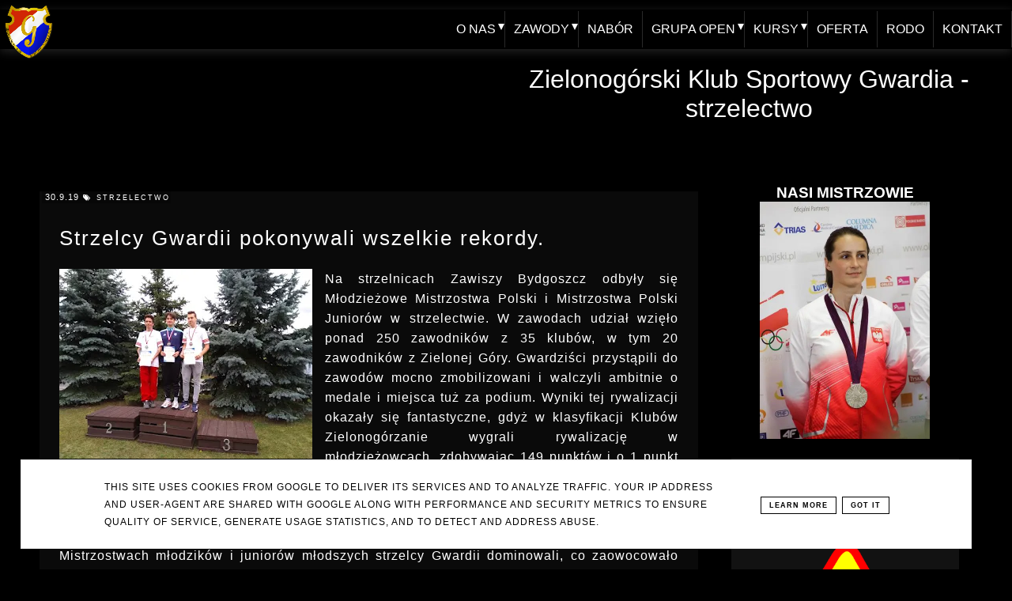

--- FILE ---
content_type: text/html; charset=UTF-8
request_url: https://www.zksgwardia.pl/2019/09/strzelcy-gwardii-pokonywali-wszelkie.html
body_size: 23449
content:
<!DOCTYPE html>
<html class='v2' dir='ltr' lang='pl-PL' xmlns='http://www.w3.org/1999/xhtml' xmlns:b='http://www.google.com/2005/gml/b' xmlns:data='http://www.google.com/2005/gml/data' xmlns:expr='http://www.google.com/2005/gml/expr'>
<head>
<link href='https://www.blogger.com/static/v1/widgets/335934321-css_bundle_v2.css' rel='stylesheet' type='text/css'/>
<!-- Metadata Facebook -->
<meta content='width=device-width, initial-scale=1' name='viewport'/>
<meta content='Zielonogórski Klub Sportowy Gwardia - strzelectwo' property='og:site_name'/>
<meta content='https://blogger.googleusercontent.com/img/b/R29vZ2xl/AVvXsEiT9lP-vlR9UjHj-muslTEDtQb0btrGDB4wqGjI7sb8g_dHwr1ag9JQdwNXx0yGFepKjSc8HPh5tHWa8siqSQDaoDs8mI2_MPv6E2ppkwZZcHWv4xIdoZ5E2dJ5G6HCU9Phu74mugTHWqQ/s320/3on1.jpg' property='og:image'/>
<meta content='Zielonogórski Klub Sportowy Gwardia - strzelectwo' property='og:site_name'/>
<meta content='ZKS Gwardia strzelectwo' property='og:description'/>
<meta content='ZKS Gwardia strzelectwo' name='description'/>
<meta content='Zielonogórski Klub Sportowy Gwardia - strzelectwo: Strzelcy Gwardii pokonywali wszelkie rekordy.' property='og:title'/>
<meta content='article' property='og:type'/>
<meta content='https://www.zksgwardia.pl/2019/09/strzelcy-gwardii-pokonywali-wszelkie.html' property='og:url'/>
<meta content='width=device-width, initial-scale=1' name='viewport'/>
<meta content='text/html; charset=UTF-8' http-equiv='Content-Type'/>
<meta content='blogger' name='generator'/>
<link href='https://www.zksgwardia.pl/favicon.ico' rel='icon' type='image/x-icon'/>
<link href='https://www.zksgwardia.pl/2019/09/strzelcy-gwardii-pokonywali-wszelkie.html' rel='canonical'/>
<link rel="alternate" type="application/atom+xml" title="Zielonogórski Klub Sportowy Gwardia - strzelectwo - Atom" href="https://www.zksgwardia.pl/feeds/posts/default" />
<link rel="alternate" type="application/rss+xml" title="Zielonogórski Klub Sportowy Gwardia - strzelectwo - RSS" href="https://www.zksgwardia.pl/feeds/posts/default?alt=rss" />
<link rel="service.post" type="application/atom+xml" title="Zielonogórski Klub Sportowy Gwardia - strzelectwo - Atom" href="https://www.blogger.com/feeds/1689469718724505119/posts/default" />

<link rel="alternate" type="application/atom+xml" title="Zielonogórski Klub Sportowy Gwardia - strzelectwo - Atom" href="https://www.zksgwardia.pl/feeds/8953192804603741690/comments/default" />
<!--Can't find substitution for tag [blog.ieCssRetrofitLinks]-->
<link href='https://blogger.googleusercontent.com/img/b/R29vZ2xl/AVvXsEiT9lP-vlR9UjHj-muslTEDtQb0btrGDB4wqGjI7sb8g_dHwr1ag9JQdwNXx0yGFepKjSc8HPh5tHWa8siqSQDaoDs8mI2_MPv6E2ppkwZZcHWv4xIdoZ5E2dJ5G6HCU9Phu74mugTHWqQ/s320/3on1.jpg' rel='image_src'/>
<meta content='ZKS Gwardia strzelectwo' name='description'/>
<meta content='https://www.zksgwardia.pl/2019/09/strzelcy-gwardii-pokonywali-wszelkie.html' property='og:url'/>
<meta content='Strzelcy Gwardii pokonywali wszelkie rekordy.' property='og:title'/>
<meta content='ZKS Gwardia strzelectwo' property='og:description'/>
<meta content='https://blogger.googleusercontent.com/img/b/R29vZ2xl/AVvXsEiT9lP-vlR9UjHj-muslTEDtQb0btrGDB4wqGjI7sb8g_dHwr1ag9JQdwNXx0yGFepKjSc8HPh5tHWa8siqSQDaoDs8mI2_MPv6E2ppkwZZcHWv4xIdoZ5E2dJ5G6HCU9Phu74mugTHWqQ/w1200-h630-p-k-no-nu/3on1.jpg' property='og:image'/>
<link href='//maxcdn.bootstrapcdn.com/font-awesome/4.2.0/css/font-awesome.min.css' rel='stylesheet'/>
<title>Zielonogórski Klub Sportowy Gwardia - strzelectwo: Strzelcy Gwardii pokonywali wszelkie rekordy.</title>
<style id='page-skin-1' type='text/css'><!--
------------------------------------
SZABLON CHRISTINA
Blog Design: KAROGRAFIA.PL
------------------------------------
<Group description="Page Text" selector="body">
<Variable name="body.font" description="Font" type="font" default="normal normal 14px Arial, Tahoma, Helvetica, FreeSans, sans-serif"/>
<Variable name="body.text.color" description="Text Color" type="color" default="#ffffff"/>
</Group>
<Group description="Blog Title" selector="header">
<Variable name="header.title.font" description="Title Font" type="font" default="normal bold 11px Arial, Tahoma, Helvetica, FreeSans, sans-serif"/>
<Variable name="header.text.color" description="Text Color" type="color" default="#222222"/>
</Group>
<Group description="Links" selector=".main-outer">
<Variable name="link.color" description="Link Color" type="color" default="#2288bb"/>
<Variable name="link.visited.color" description="Visited Color" type="color" default="#888888"/>
<Variable name="link.hover.color" description="Hover Color" type="color" default="#33aaff"/>
</Group>
<Group description="Tabs Text" selector=".tabs-inner .widget li a">
<Variable name="tabs.hover.color" description="Hover Color" type="color" default="#33aaff"/>
<Variable name="tabs.font" description="Font" type="font" default="normal normal 14px Arial, Tahoma, Helvetica, FreeSans, sans-serif"/>
<Variable name="tabs.text.color" description="Text Color" type="color" default="#999999"/>
<Variable name="tabs.selected.text.color" description="Selected Color" type="color" default="#000000"/>
</Group>
<Group description="Tabs Background" selector=".tabs-outer .PageList">
<Variable name="tabs.background.color" description="Background Color" type="color" default="#000"/>
<Variable name="tabs.selected.background.color" description="Selected Color" type="color" default="#000"/>
</Group>
<Group description="Post Title" selector="h2.post-title, .comments h3">
<Variable name="post.title.font" description="Font" type="font" default="normal normal 20px Arial, Tahoma, Helvetica, FreeSans, sans-serif"/>
<Variable name="post.text.color" description="Text Color" type="color" default="#33aaff"/>
<Variable name="post.hover.color" description="Hover Color" type="color" default="#f7cac9"/>
</Group>
<Group description="Date Header" selector=".date-header">
<Variable name="date.header.color" description="Text Color" type="color" default="#ffffff"/>
<Variable name="date.header.background.color" description="Background Color" type="color" default="transparent"/>
</Group>
<Group description="Gadgets" selector="h3">
<Variable name="widget.title.font" description="Title Font" type="font" default="normal bold 11px Arial, Tahoma, Helvetica, FreeSans, sans-serif"/>
<Variable name="widget.title.text.color" description="Title Color" type="color" default="#ffffff"/>
<Variable name="widget.alternate.text.color" description="Alternate Color" type="color" default="#efefef"/>
</Group>
<Group description="Linia TOP" selector="content">
<Variable name="button.rule.color" description="Background" type="color" default="#eeeeee"/></Group>
<Group description="Buttony" selector="content">
<Variable name="button.background.color" description="Background" type="color" default="#eeeeee"/></Group>
<Group description="Copyright" selector="content">
<Variable name="copyright.background.color" description="Background" type="color" default="#999999"/></Group>
<Group description="Linki Paska Bocznego" selector="sidebar">
<Variable name="sidebar.text.color" description="Text Color" type="color" default="#efefef"/>
<Variable name="sidebar.visited.color" description="Visited Color" type="color" default="#777777"/>
<Variable name="sidebar.hover.color" description="Hover Color" type="color" default="#33aaff"/>
</Group>
<Group description="Linki Stopki" selector="stopka">
<Variable name="stopka.text.color" description="Text Color" type="color" default="#ffffff"/>
<Variable name="stopka.hover.color" description="Hover Color" type="color" default="#33aaff"/>
</Group>
body{margin:0;font:normal normal 16px Arial, Tahoma, Helvetica, FreeSans, sans-serif;color:#ffffff;}.section{margin:0;}.sidebar .widget{font:normal normal 16px Arial, Tahoma, Helvetica, FreeSans, sans-serif;margin:15px 0;}
/* -----   TABS REGION SECTION   ----- */
.PageList li{display:inline!important;float:none;}.PageList{text-align:center!important;}.PageList li a{text-transform:uppercase;padding:0 10px;font:normal normal 12px 'Trebuchet MS', Trebuchet, sans-serif;color:#000000;letter-spacing:2px;font-weight:bold;}.PageList li a:hover{color:#7f7f7f;}.PageList{border-top:1px solid #eee;border-bottom:1px solid #eee;padding:10px;margin:0 10px;}.PageList li {white-space:nowrap}
/* -----   SIDEBAR SECTION   ----- */
.sidebar img{max-width:100%;height:auto;}.sidebar{padding:0 5px;}.sidebar::after{content:'';height:2px;bottom:0;position:absolute;left:0%;right:0%;width:100%;background:#000;}.sidebar{width:100%;}.sidebar h3{font-size:1.2em; margin:0 auto;}.sidebar .item-title{text-transform:uppercase;}.sidebar ul{list-style-type:none!important;}#sidebar-wrapper{float:left;margin-left:2em;padding-top:3.5em;width:25%;word-wrap:break-word;overflow:hidden;}#sidebar-wrapper a:link{color:#ffffff;}#sidebar-wrapper a:visited{color:#ffffff;}#sidebar-wrapper a:hover{color:#7f7f7f;}.sidebar h2{font:normal bold 1em 'Trebuchet MS', Trebuchet, sans-serif!important;color:#ffffff;text-transform:uppercase;text-align:center;width:100%;margin:0 auto;background:transparent;padding:5px;margin:-15px 0 5px 0;}.sidebar.section{margin:0;margin-top:20px;}.widget ul{padding:0;margin:0;}#sidebar-wrapper .widget{padding:5px 0;}.widget-content{padding:5px 0;}#social-icons .fa{display:none;margin:7px!important;font-size:16px;color:#fff;}#social-icons{padding:12px 0 20px 0!important;}#social-icons{margin:0 auto!impotant;text-align:center;}.widget .widget-item-control a img{width:20px;height:auto;}input.gsc-input,.FollowByEmail .follow-by-email-inner .follow-by-email-address{border:1px solid #eee!important;padding:10px!important;height:12px;}table.gsc-search-box td.gsc-input{padding-right:5px!importnat;}#CustomSearch1{border:none!important;}input.gsc-search-button,.FollowByEmail .follow-by-email-inner .follow-by-email-submit{padding:8px 10px 9px 10px;height:34px;font-size:10px;margin-right:5px!important;text-transform:uppercase;background:#000000;color:#fff;cursor:pointer;border:none;border-radius:0!important;width:100px;}.Label li{padding:8px;list-style-type:none;font-size:10px;letter-spacing:1px;text-transform:uppercase;text-align:center;}.label-size{letter-spacing:1px;float:left;height:30px;line-height:30px;position:relative;font-size:10px;margin-bottom:5px;margin-left:5px;padding:0 10px 0 10px;border:1px solid #eee;text-transform:uppercase;}#blogfooter-wrapper .label-size{border:1px solid #000!important;}.cloud-label-widget-content{text-align:left;}#BlogArchive1_ArchiveMenu{width:100%!important;padding:10px;border:1px solid #eee;}#ArchiveList ul ul .zippy{color:transparent;visibility:visible;margin-right:5px;}#ArchiveList ul ul .zippy:before{content:'';position:absolute;margin-top:0;margin-left:0;color:#ffffff;}#ArchiveList ul ul .toggle-open:before{content:'\f107';position:absolute;margin-top:8px;margin-left:0;}#ArchiveList .zippy{visibility:hidden;width:0%;}#ArchiveList ul li{padding:0!important;margin-left:10px;line-height:170%;text-indent:0!important;margin:0!important;position:relative;}#ArchiveList ul li a.toggle{background:transparent!important;margin-top:0;margin-left:0;display:block;position:absolute;width:100%;}#ArchiveList ul ul li  a.post-count-link{background:transparent;text-transform:uppercase;width:auto;margin-left:20px;}#ArchiveList ul a.post-count-link{font-weight:bold;font-size:90%;}#ArchiveList ul li{margin:5px 0!important;}#ArchiveList span.post-count{float:right!important;}#HTML14 .widget-content div{display:flex; align-items:center;justify-content: center;background:darkslategray; margin-bottom:5px;min-height:3em;}#HTML14 .widget-content div ul{display:none;}#HTML14{padding-top:20px;background:black !important;color:white;} #HTML14 .tel a{color:white;}#HTML14 .title {font-size:1.3em !important; background:black !important;}
.tel {display: block;position: relative;font-size: 1.5em;font-weight:bold;background: rgba(0, 0, 0, 0.7);z-index: 2;}.kursyochrony img{width:300px;object-fit: cover;}
.sidebar h2 {font:normal bold 1em 'Arial', Trebuchet, Verdana, sans-serif !important;text-transform: uppercase;text-align: center;width: 100%;margin:0;}
.sidebar p a span{position: relative;display:block;max-width:100%;margin-left:auto;margin-right:auto;color:red;padding:5px;font-size:1em;font-weight:bold;}#HTML2 .title {text-align: center; font-size: 1.3em;line-height: 2em;color: white;}#HTML2{margin:0px;padding:0px;background:#121212;}.projekt {display:flex;flex-wrap: wrap;justify-content:center;overflow:hidden;max-width:100%;}.strzelaj, .dlakazdego{min-width:250px;height:120px;overflow:hidden;}.strzelaj::before{content:'';background:url(https://blogger.googleusercontent.com/img/b/R29vZ2xl/AVvXsEgJzANBjuX8fEK_WhweBx_Mzpx5qwxDViT2-VmcuxwrXQR9N2FDetF6i7Sh8GaPiBukuHq0-3jJ0-tzQ_1gvyLKUPouD7g1UxM-5q3tYEtfdI4wojSnNQJtMoFqK3K207FRZRyN4wEWFPqH0tw0MQYOVhx2e3J-hC4bHad1af2wxP4P9fzZ3W_XLQ5gGJM/s310/strzeleckie_zajecia_sportowe.jpg);display: block;overflow: hidden;background-size: contain;width:100%; height:100%;background-repeat: no-repeat;}.dlakazdego::before{content:'';background:url();display:block;overflow:hidden;background-size: cover;width:100%; height:100%;background-position: 30% 65%;background-repeat:no-repeat;}
/* -----   BLOG REGION SECTION   -----       */
#blogregion{margin:auto;padding:0 0 0 0;width:100%;background:#000;}#blogregion-wrapper{margin:auto;padding:90px 5px;max-width:1200px;}#blog-wrapper{border:0px solid #101010;background:#000;float:left;margin:60px 5px 0 5px;width:70%;text-align:left;word-wrap:break-word;overflow:hidden;letter-spacing:1px;font:normal normal 16px Arial, Tahoma, Helvetica, FreeSans, sans-serif;color:#ffffff;}.post-body{line-height:1.6em; width:100%;margin:0px auto;} .post-body div{margin:10px 0;}.post-body p{padding-bottom:1em;}.sidebar .widget,#footer-wrapper .widget,#footerbar-all .widget{text-align:center;}.blog-content{width:100%!important;border-bottom:1px solid #eee;padding-bottom:10px;}
/* -----   HEADER SECTION   ----- */ * {box-sizing: border-box;margin: 0;padding:0;}
#Header{width:100%;background:transparent;border-top:0px solid #000000;}#header-inner{max-width:100%;margin:auto;padding:0px;}#Header1{margin-top:50px;}#Header1 img{max-width:6%;height:auto;margin:0 auto;}.Header h1 {position: absolute;font:normal normal 2em 'Trebuchet MS', Trebuchet, sans-serif!important;color:#eeeeee;display:flex;justify-content:center;left:48%;text-align:center;top:20px;}.Header .description{visibility:hidden;height:0px;margin:0;padding:0;}
#HTML6 .title{padding:1em 0;text-align:center;background: rgba(255, 255, 255, 0.08);font-size:1.4em;line-height:1em;color:white;}#HTML6{margin-top: 0px;background:brown;}.pzss{display: flex; flex-wrap: wrap; justify-content: space-evenly; gap:2px;}.patent {display:flex;flex-wrap: wrap;justify-content: center;height: auto;flex: 1; background: rgba(0, 0, 0, 0.5);align-items: center;height: 6em;}
.patent a{flex:1; min-width:290px;text-align:center;font-size:1.2em;line-height:1.5em;opacity:1;transition-duration:300ms;color:white;}.patent a:hover{opacity:0.6;} #HTML4, #HTML5, #HTML6{font-family:Arial;}#HTML4{margin:0; padding:0; z-index: 9999999;}
.logo {width: 100%;height: 0px;display: block;background: transparent;margin-block-start: 0;margin-block-end: 0;z-index: 2;}.herb img{visibility: hidden; height:0px;}.titleakordeon {font-size: 1.1rem;color: white;}
.titleakordeon a, .titleakordeon a:link, .titleakordeon a:active, .titleakordeon a:hover {text-decoration: none; color: white;} .titleakordeon span{color:red;}.site-title img{max-width: 40px;padding: 2px;}
.visible-title, .visible-title a{visibility:visible;}.site-title{margin-block-start: 0px;margin-block-end: 0px;margin-inline-start: 0px;margin-inline-end:0px;}.visible-title img{visibility: visible;}.fixed-header {
position: fixed;top: 0;left: 0;width: 100%;}#akordeon {display: flex;flex-wrap: wrap;justify-content: space-between;align-items: center;margin:0 0 -50px 0;padding:0px;width:100%;height: 55px;color: white;background-color: black;box-shadow: 0px 3px 12px rgba(255, 255, 255, 0.15);}#akordeon .burger{cursor:pointer;line-height:1em;margin:5px;padding:5px;font-size:24px;border: 1px solid #393939;border-radius:5%;clear:both;}#toggle{display:none;} .menu{display: block;height: 0px;width: 100%;margin:0px;padding:0px;font-size: 14px;background-color:rgba(0,0,0,0.9);overflow: hidden;z-index: 100;}#akordeon .menu ol{top:0;bottom:0; width:100vw; height:85vh;overflow-x:hidden;overflow-y:scroll;list-style-type: decimal;
margin-block-start: 0px;margin-block-end: 0px;margin-inline-start: 0px;margin-inline-end: 0px;padding-inline-start: 0px;}#HTML5{margin: -30px 0 0 0; padding:0;}.widget-content{padding:0px;}.hero{height:86vh;display:flex;flex-direction:column;left:0;} .informacje {flex:2;display:flex;flex-wrap:wrap;align-items:stretch;justify-content:space-evenly;gap:2px;background:#000000;}.informacje div {flex:1;min-width:230px;display:flex;flex-direction:column;align-items:center;padding:0 3px;justify-content:center;text-align:center;background: rgba(255, 255, 255, 0.16);font-size: 1.1rem;}.hero .informacje div a, .informacje a:link, .informacje a:visited, .informacje div  a:hover{color: white;-webkit-transition: color 0.5s ease-out;-moz-transition: color 0.5s ease-out;-o-transition: color 0.5s ease-out;transition: color 0.5s ease-out;}.hero .informacje div a:hover{cursor:pointer;color:red;}.hero .informacje div a, .informacje div a:link, a:visited{color:white;text-decoration:none;}.informacje div:hover a{color:red;}.informacje div p{font-size:1px;visibility:hidden;}@media (min-width:805px) {.hero {flex-direction: row-reverse;}.slideshow {flex:5;}}.slideshow{flex:3;height:100%;list-style:none;position:relative;overflow: hidden;z-index: -1}.tabs-inner .slideshow ul {background:none;}.slideshow li{position:absolute;width:100%;height:100%;top:0px;left:0px;-webkit-background-size: cover;-moz-background-size: cover;-o-background-size: cover;background-size:cover;background-position:31% 35%;opacity:0;z-index:0;-webkit-backface-visibility:hidden;
-webkit-animation: imageAnimation 35s ease infinite 0s;-moz-animation: imageAnimation 35s ease infinite 0s;-o-animation: imageAnimation 35s ease infinite 0s;-ms-animation: imageAnimation 35s ease infinite 0s;animation:imageAnimation 28s ease infinite 0s;}#baner li:nth-child(1) {background-image: url(https://blogger.googleusercontent.com/img/b/R29vZ2xl/AVvXsEh-TUGI2_LS4OxHpCky-DrLSnZ-emvVN7d4ZNlQou3K0MN45zIcbjMF5-YyMDoAY0jLF1awxlWvgVJQ7u0X0JVOGNbQtDUZmYSDP5-v41aM0YswHGJYU9hrU5tfObViQkL0vWJV2cS-L7eBdXgtpo-c65BINq7Avwfvo4SqfrwFzLOodTwpIIwz9aTtNO8/s1600/Sylwia-Bogacka-strzelectwo-Zielona-G%C3%B3ra.webp);-webkit-animation-delay: 1s;-moz-animation-delay: 1s;-o-animation-delay: 1s;-ms-animation-delay: 1s;animation-delay: 1s;}
#baner li:nth-child(2) {background-image : url(https://blogger.googleusercontent.com/img/b/R29vZ2xl/AVvXsEhawbhuUQGZ2YydheWfdKRFqWNz6Imm1wVZ0DmqoQbfcTwnGxEU10J7_dWHMSoI4Bm3xpuJH0_T6hEgpOwflSBfF8COwhL5l7l_qIAjLaYKlyT-nU_6bxDZgYTVfMxcEOD8o19Y_4JVGTcszy_Jbf8dHaDbs41v0P_jHapcHbgK1vrC8fZP1o_XH1sDBug/s6097/image0.jpeg);-webkit-animation-delay:7s;-moz-animation-delay:7s;-o-animation-delay:7s;-ms-animation-delay:7s;animation-delay:7s;}
#baner li:nth-child(3) {background-image : url(https://blogger.googleusercontent.com/img/b/R29vZ2xl/AVvXsEgq8RiD3DTlak4Y6Jnrv4nVRQCixD3twkOz4DRr983Dq4m7WXawPzshSvO_79K247Tq2EJ8WqrqKGRGK9YK_dE1zE9nndWpp7RmoZRvnnZI_XQx2kBHi-Juf0dPuINTPOk2tbQ3bssnwJ_WijDpAzjujeMl6QwASPRQ-Ct-9Eqzxkf9NZ9xmeMnIOmrf-E/s1600/Grzegorz-D%C5%82ugosz-ZKS-Gwardia-pistolet.webp);-webkit-animation-delay: 14s;-moz-animation-delay: 14s;-o-animation-delay: 14s;
-ms-animation-delay: 14s;animation-delay: 14s;}
#baner li:nth-child(4) {background-image : url(https://blogger.googleusercontent.com/img/b/R29vZ2xl/AVvXsEh_HhY-T_MvIiZrFdt52UTH830cy2bHYFlbbva1odg6jFek0QzFBlX8-gFZX5HrU3yRg0lWzjG4VlCCdiGcI7ugp5enXhJNYh1HuFV_vSWpD1jpm26nQcZ84xZ6Ztot2WqpcfIPDEuIvjjU/s1600/IMGP0114.jpg);-webkit-animation-delay: 21s;-moz-animation-delay: 21s;-o-animation-delay: 21s;-ms-animation-delay: 21s;animation-delay: 21s;}@-webkit-keyframes imageAnimation {
0% {opacity:0;}13%{ opacity:1;}25%{ opacity:1;}47% {opacity:0;}100%{opacity:0;}}
@-moz-keyframes imageAnimation {
0% {opacity:0;}13%{opacity:1;}25%{opacity:1;}47%{opacity:0;}100%{opacity:0;}}
@-o-keyframes imageAnimation {
0% {opacity:0;}13% {opacity: 1;}25% {opacity:1;}47%{opacity:0;}100% {opacity:0;}}
@-ms-keyframes imageAnimation {
0% { opacity: 0;}13%{opacity:1;}25%{ opacity:1;}47%{opacity:0;}100%{opacity:0;}}
@keyframes imageAnimation {
0% {opacity:0;}13%{opacity:1;}25%{opacity:1;}47%{opacity:0;}100%{opacity:0;}}
.opp span{font-size:1.8rem;color:red;line-height:0.0rem;}.slider ul li p{position:absolute;width:100%;bottom:5px;text-align:center;padding:10px 10px;font-size:1.6em;background:rgba(0, 0, 0, 0.4);color:white;}
/* -----   BLOG FOOTER SECTION   ----- */
#blogfooter,#blogfooter-wrapper-all-1,#blogfooter-1,#blogfooter-all{padding:0px;width:100%;background:#333;}#blogfooter a:hover{color:#7f7f7f!important;}#blogfooter a:visited{color:#ffffff;}#blogfooter a:link{color:#ffffff;}#blogfooter-wrapper,#blogfooter-wrapper-1,#blogfooter-wrapper-all{margin:auto;padding:0;max-width:1180px;}#footer-wrapper{display:none;}.footerbar{margin:0;padding:0;}.footerbar ul{margin:0 0 0 0;padding:0 0 0 0;list-style-type:none;}.footerbar li{margin:0 0 2px 0;padding:0 0 1px 0;}#HTML7 .widget-content{display: flex;justify-content: center;flex-wrap: wrap; width: 100%;}#HTML7 .sponsorzy {display:flex;justify-content:space-around;flex-wrap:wrap;gap:1em;margin:0 10px;}
#HTML7 .sponsor {background:white;width:150px;height:80px;margin-top:5px;overflow:hidden;box-shadow: 1px 1px 1px grey;}#HTML7 .sponsor img{left:50%;top:50%;height: 90%;width: auto;transition-duration: 500ms; -webkit-transform: translate(-50%,-50%); -ms-transform: translate(-50%,-50%);transform:translate(-50%,-50%);}.sponsor img:hover{filter: opacity(0.6);z-index: 0;}#HTML1{padding: 1em 0 2em 0;}.socjale{display:flex; justify-content: center; gap:3em;margin:0 auto;}.socjale p{flex:1;display:flex;justify-content:center;align-items:center;width:45px;height:45px;border-radius: 50%;background:black;text-align:center;transition-duration:300ms;}.socjale p:hover{opacity:0.6;}.insta{display:flex;}.insta::before{content:'';width:25px;height:25px;background-image: url( "data:image/svg+xml,%3Csvg xmlns='http://www.w3.org/2000/svg' fill='white' viewBox='0 0 448 512'%3E%3Cpath d='M224.1 141c-63.6 0-114.9 51.3-114.9 114.9s51.3 114.9 114.9 114.9S339 319.5 339 255.9 287.7 141 224.1 141zm0 189.6c-41.1 0-74.7-33.5-74.7-74.7s33.5-74.7 74.7-74.7 74.7 33.5 74.7 74.7-33.6 74.7-74.7 74.7zm146.4-194.3c0 14.9-12 26.8-26.8 26.8-14.9 0-26.8-12-26.8-26.8s12-26.8 26.8-26.8 26.8 12 26.8 26.8zm76.1 27.2c-1.7-35.9-9.9-67.7-36.2-93.9-26.2-26.2-58-34.4-93.9-36.2-37-2.1-147.9-2.1-184.9 0-35.8 1.7-67.6 9.9-93.9 36.1s-34.4 58-36.2 93.9c-2.1 37-2.1 147.9 0 184.9 1.7 35.9 9.9 67.7 36.2 93.9s58 34.4 93.9 36.2c37 2.1 147.9 2.1 184.9 0 35.9-1.7 67.7-9.9 93.9-36.2 26.2-26.2 34.4-58 36.2-93.9 2.1-37 2.1-147.8 0-184.8zM398.8 388c-7.8 19.6-22.9 34.7-42.6 42.6-29.5 11.7-99.5 9-132.1 9s-102.7 2.6-132.1-9c-19.6-7.8-34.7-22.9-42.6-42.6-11.7-29.5-9-99.5-9-132.1s-2.6-102.7 9-132.1c7.8-19.6 22.9-34.7 42.6-42.6 29.5-11.7 99.5-9 132.1-9s102.7-2.6 132.1 9c19.6 7.8 34.7 22.9 42.6 42.6 11.7 29.5 9 99.5 9 132.1s2.7 102.7-9 132.1z' /%3E%3C/svg%3E" );background-repeat: no-repeat; background-position:center;}.facebook{display:flex;}.facebook::before{content:'';width:25px; height:25px; background-image: url( "data:image/svg+xml,%3Csvg xmlns='http://www.w3.org/2000/svg' fill='white' viewBox='0 0 448 512'%3E%3Cpath d='M400 32H48A48 48 0 0 0 0 80v352a48 48 0 0 0 48 48h137.25V327.69h-63V256h63v-54.64c0-62.15 37-96.48 93.67-96.48 27.14 0 55.52 4.84 55.52 4.84v61h-31.27c-30.81 0-40.42 19.12-40.42 38.73V256h68.78l-11 71.69h-57.78V480H400a48 48 0 0 0 48-48V80a48 48 0 0 0-48-48z'/%3E%3C/svg%3E");background-repeat:no-repeat;background-position: center;}.youtube{display:flex;}.youtube::before{content:'';width:25px;height:25px;background-image: url( "data:image/svg+xml,%3Csvg xmlns='http://www.w3.org/2000/svg' fill='white' viewBox='0 0 240 242'%3E%3Cpath d='M234.3,69.8a23.5,23.5,0,0,0-14.5-16.3C185.6,40.3,131,40.4,128,40.4s-57.6-.1-91.8,13.1A23.5,23.5,0,0,0,21.7,69.8C19.1,79.7,16,97.9,16,128s3.1,48.3,5.7,58.2a23.5,23.5,0,0,0,14.5,16.3c32.8,12.7,84.2,13.1,91.1,13.1h1.4c6.9,0,58.3-.4,91.1-13.1a23.5,23.5,0,0,0,14.5-16.3c2.6-9.9,5.7-28.1,5.7-58.2S236.9,79.7,234.3,69.8Zm-72.1,61.5-48,32a3.6,3.6,0,0,1-2.2.7,4.5,4.5,0,0,1-1.9-.5A3.9,3.9,0,0,1,108,160V96a3.9,3.9,0,0,1,2.1-3.5,4,4,0,0,1,4.1.2l48,32a3.9,3.9,0,0,1,0,6.6Z'/%3E%3C/svg%3E" );background-repeat:no-repeat;background-position: center;}#HTML17 .widget-content{color: antiquewhite;text-align:center;display:flex;flex-wrap:wrap;justify-content:space-around;}#HTML17 .widget-content p{flex:1;min-width:270px;margin:15px;border-bottom: 5px dashed dimgrey;}
.home-icon{display:flex;background: black;text-align:center; width:40px;margin:0 auto;}.home-icon::before{content:'';width:25px; height:25px;background-image: url( "data:image/svg+xml,%3Csvg xmlns='http://www.w3.org/2000/svg' fill='white' viewBox='0 0 20 19'%3E%3Cpath d='M8,17 L8,11 L12,11 L12,17 L17,17 L17,9 L20,9 L10,0 L0,9 L3,9 L3,17 L8,17 Z'/%3E%3C/svg%3E" );background-repeat: no-repeat;margin:0 auto;}.grotright, .grotleft{display:flex;justify-content:center;align-items:center;text-align:center;width:50px;height:50px;transition-duration:300ms; margin-block-start: -1em;margin-block-end: 0em;}
.grotright::before{content:'';width:30px;height:30px;background-image: url( "data:image/svg+xml,%3Csvg xmlns='http://www.w3.org/2000/svg' fill='none' stroke='white' stroke-width='2' viewBox='0 0 24 24'%3E%3Cpath d='M5 12h13M12 5l7 7-7 7'/%3E%3C/svg%3E" );background-repeat: no-repeat;}.grotleft::before{content:'';width:30px;height:30px;background-image: url( "data:image/svg+xml,%3Csvg xmlns='http://www.w3.org/2000/svg' fill='none' stroke='white' stroke-width='2' viewBox='0 0 24 24'%3E%3Cpath d='M19 12H6M12 5l-7 7 7 7'/%3E%3C/svg%3E" );background-repeat: no-repeat;}
/* -----   COPYRIGHT SECTION   ----- */
#stopka{display:none;}
/* -----   COOKIE SECTION   ----- */
#cookieChoiceInfo{bottom:0!important;top:auto!important;border-top:1px solid #eeeeee;border:1px solid #eeeeee;background-color:#fff!important;letter-spacing:1px;text-transform:uppercase;width:94%;padding:1%;margin:2%}.cookie-choices-text{font-size:12px!important;color:#000!important}#cookieChoiceInfo > a:nth-child(2),a#cookieChoiceDismiss,#cookieChoiceInfo a{border:1px solid #000;color:#000!important;padding:5px 10px 5px 10px!important;font-size:9px}#cookieChoiceInfo > a:nth-child(2):hover,a#cookieChoiceDismiss:hover,#cookieChoiceInfo a:hover{color:#c9dff7!important}.cookie-choices-info .cookie-choices-button{margin-left:0!important;margin-right:7px}.cookie-choices-info .cookie-choices-buttons{text-align:left!important}
/* -----   POSTS SECTION   ----- */
.date-posts{background:rgba(255, 255, 255, 0.04)}.post{display:flex;flex-wrap:wrap;background:transparent;overflow:hidden;*zoom:1;width:100%;font-size:100%!important;}.post:after{content:"";display:block;clear:both;}.post-thumb{display:flex;flex:1;max-height: 285px;overflow: hidden;justify-content:center;align-items:flex-start;padding:2px;}.post-thumb img{max-height:285px;width:100%!important; margin-left:0!important;}#Attribution1{display:none!important;}.post-info{font-size:11px;text-transform:uppercase;}span.comment-info{margin-left:5px;}.post-info span{margin-right:1px;}.post-body-area{padding:0;margin-left:47%;}.post-footer{display:none;margin:0px 0 0;padding:10px 0 0;text-transform:uppercase;}.post-body-all{flex:2;padding:5px;}.post-item .post-body-all,.post-static_page .post-body-all{margin:0;padding:0px;}.post-footer{inline:block!important;}h2.post-title a{color:#ffffff;font-weight:bold; font-size: 1.2em;} .post-body div{margin:10px;}.post-body h2{font-size:130%; text-transform:uppercase;letter-spacing:2px;}.icon-action{width:10px;height:10px;}.post-item,.post-static_page{height:auto;margin:0;}.post-item .post-body-area,.post-static_page .post-body-area{margin:0;padding:0;}h2.post-title{text-align:left;color:#ffffff;font:normal normal 18px 'Trebuchet MS', Trebuchet, sans-serif;letter-spacing:2px;line-height:1.5em;font-size:1.2em; margin:0 0 20px 10px;}h3{font-size:1.4em;margin:1.5em 0;}h4{font-size:1.1em; margin:1.5em 0;}h2.post-title a:hover{color:#7f7f7f!important;}.readmore{float:left;}.post-body{margin-bottom:0px;}.post-outer img{}.galeria{display:flex;justify-content:center;flex-wrap:wrap;max-width:635px;background: rgba(0, 0, 0, 0.2); padding:5px;margin-top:5px;}
.galeria div{display:flex;justify-content:center;margin:5px 0px 0px 5px;background:white;width:120px;height:120px;overflow:hidden;}.galeria div a{padding:0!important;}
.galeria div img{width:300px; height: 190px; object-fit: contain; transition-duration: 500ms;}
.galeria div img:hover {filter: opacity(0.8);}.info-post{width:60%;min-height:20px;float:right;margin-top:-40px;}a:link{text-decoration:none;color:#ffffff;}a:visited{text-decoration:none;color:#ffffff;}a:hover{text-decoration:none;color:#7f7f7f;transition:all 300ms ease-in-out;-webkit-transition:all 300ms ease-in-out;-moz-transition:all 300ms ease-in-out;-o-transition:all 300ms ease-in-out;-ms-transition:all 300ms ease-in-out;}.post-thumb a{width:99%;}.posts-thumb img{margin-left:0!important;}.post-outer img{object-fit:cover;padding:0px;}.date-outer{padding-bottom:0px;margin-bottom:14px;}.date-header span{background-color:#FFF;color:#ffffff;letter-spacing:3px;margin:inherit;font-size:9px;padding:10px 20px;font-weight:normal;}.date-header{text-align:center;margin-bottom:0;margin-top:-30px!important;}.post-comment-link{clear:both;display:inline;padding-bottom:10px;float:left;}.comment-link{font-size:10px;letter-spacing:1px;text-transform:uppercase;}.share-this{float:left;margin-left:-10px!important;}.share-box{padding:0 10px 10px;}.share-box .fa{display:none;}.label-info{text-transform:uppercase;font-size:9px;letter-spacing:2px;margin-bottom:30px;}#kategorie1 li{width:25%;border:1px solid #F6DDA3;margin:0 10px;background:#fff;height:auto;list-style-type:none;margin-top:0;padding:10px!important;display:list-item!important;text-align:center;float:left;}#kategorie1{margin:0 auto;}.status-msg-wrap{visibility: hidden;margin-bottom:5px;padding:10px;}.status-msg-border{border:0 solid #fff;}.status-msg-body{padding:10px;}.status-msg-bg{background:#fff;}.post blockquote{display:block;background:#fff;margin:10px 0;position:relative;border-left:0 solid #000;font-style:italic;padding:0 20px 15px 45px;}.post blockquote::before{content:"\201C";font-family:Georgia,serif;font-size:50px;font-weight:bold;color:#ddd;position:absolute;left:10px;top:0;}.comments{margin-top:50px;}#popularslider{max-width:1200px;margin:auto;padding:20px 0;margin-top:-15px!important;}@-webkit-keyframes fadeIn{from{opacity:0;}to{opacity:1;}}@-moz-keyframes fadeIn{from{opacity:0;}to{opacity:1;}}@keyframes fadeIn{from{opacity:0;}to{opacity:1;}}
.fade-in{background:#000;animation-name: fadeIn;animation-duration:1.5s;min-width: 300px;} .post-item .post-body-all, .post-static_page .post-body-all{padding:40px 15px;text-align: left;font-size:16px;} .post-static_page h2{font-size:1.6em;padding:1.5em 0;text-align:center;font-weight:bold;letter-spacing:5px;}.post-body-all ol, .post-static_page ol{margin-left:30px;}.post-info span{margin-right:1px;}.post-info,.post-footer{position:relative;}.post-info{position:absolute; top:0;left:3px;background:rgba(0, 0, 0, 0.3);}.fa-clock-o:before{display:none;}.share-box{visibility:hidden;height:0px;overflow:hidden;} abbr{text-decoration:none;}.widget .post-body ul{padding:0 .95em;}
@-webkit-keyframes fadeIn{0%{opacity:0;}100%{opacity:1;};}
@keyframes fadeIn{0%{opacity:0;}100%{opacity:1;};}.post-body ul{list-style:none;}.post-body ul li:before{content:"\21E8 \0020";color:red;font-size:1.5em;font-weight:bold;}#copyright, #copyright1 {width:100%;text-align:center}
@media screen and (max-width: 680px){.Header h1{color:#efefef;left:0px;padding:0 3px;width:auto;top: 0px;}.titlewrapper h1{font-size:1.7em !important;}.post-static_page h2{font-size:1.6em;padding:1.5em 0;}.summary{visibility: hidden;height:0;} h2.post-title a{font-size:0.9em;font-weight:normal;} .post-outer img{max-height:140px;}.galeria div{width:90px; height:90px;}}
@media screen and (max-width: 875px){h2.post-title{font-size:1em;} .post-static_page h2{font-size:1.6em;padding:1.5em 0;} #blog-wrapper,#sidebar-wrapper,#footer-wrapper{width:100%!important;margin:0 auto!important;}}
.post-item h2.post-title{font-size:1.6em;}
--></style>
<script type='text/javascript'>
summary_count = 200;//<![CDATA[
function removeHtmlTag(strx,chop){if(strx.indexOf("<")!=-1){var s = strx.split("<");for(var i=0;i<s.length;i++){if(s[i].indexOf(">")!=-1){s[i] = s[i].substring(s[i].indexOf(">")+1,s[i].length);}}strx = s.join("");}chop = (chop < strx.length-1) ? chop:strx.length-2;while(strx.charAt(chop-1)!=' ' && strx.indexOf(' ',chop)!=-1) chop++;strx = strx.substring(0,chop-1);return strx+'...';}function createsummary(pID){var div = document.getElementById(pID);var summ = summary_count;var summary = '<div class="summary">' + removeHtmlTag(div.innerHTML,summ) + '</div>';div.innerHTML = summary;}
//]]>
</script>
<script src='https://cdnjs.cloudflare.com/ajax/libs/jquery/2.1.3/jquery.min.js'></script>
<script async='async' src='https://www.gstatic.com/external_hosted/clipboardjs/clipboard.min.js'></script>
<style>
.share-this {margin-left: 0px!important;letter-spacing:1px;}.post-footer {border-top:1px solid #eee}
</style>
<link href='https://www.blogger.com/dyn-css/authorization.css?targetBlogID=1689469718724505119&amp;zx=5f94291c-1493-460d-8806-f97da76ac977' media='none' onload='if(media!=&#39;all&#39;)media=&#39;all&#39;' rel='stylesheet'/><noscript><link href='https://www.blogger.com/dyn-css/authorization.css?targetBlogID=1689469718724505119&amp;zx=5f94291c-1493-460d-8806-f97da76ac977' rel='stylesheet'/></noscript>
<meta name='google-adsense-platform-account' content='ca-host-pub-1556223355139109'/>
<meta name='google-adsense-platform-domain' content='blogspot.com'/>

<script type="text/javascript" language="javascript">
  // Supply ads personalization default for EEA readers
  // See https://www.blogger.com/go/adspersonalization
  adsbygoogle = window.adsbygoogle || [];
  if (typeof adsbygoogle.requestNonPersonalizedAds === 'undefined') {
    adsbygoogle.requestNonPersonalizedAds = 1;
  }
</script>


</head>
<body class='fade-in'>
<div id='Header'>
<div id='header-inner'>
<div class='header section' id='header'><div class='widget HTML' data-version='1' id='HTML4'>
<div class='widget-content'>
<style>
#akordeon .menu ol li{ text-decoration: none;float: left;width: 100%;border-bottom: 1px solid grey;border-right: 1px solid #292929;}
#toggle:checked + .menu{display: block; height: 900px;}
#toggle:checked + .menu ol li{display: block;}
#akordeon .menu li a{ width:100%;background: black;text-decoration:none;text-align:left;display:block;padding: 8px 8px;color:white;border:none;z-index: 100;}
#akordeon .menu li a:hover{color: red;}.drop-down a{width: auto;}.drop-down-menu{display: block;background-color: black;}.drop-down-menu label:after{content:"";position: absolute;display: block;top: 12px;right:0px;width:0;height:0;border-top:8px solid white;border-bottom:0 solid white;border-left:4px solid transparent;border-right:4px solid transparent;transition:border-bottom .1s, border-top .1s .1s;}	
:checked ~ label:after{transform: rotate(180deg);-moz-transform: rotate(180deg);-webkit-transform: rotate(180deg);-o-transform: rotate(180deg);-ms-transform: rotate(180deg);transform: rotate(180deg);animation: rotating 400ms; animation-iteration-count: 1;}
@keyframes rotating {0%  {transform:rotate(0deg);}100%{transform:rotate(180deg);}}
.menu-title{text-align: left;cursor: pointer;display: block;padding: 8px 8px;}
.activate{display: none;position: absolute;cursor: pointer;width: 100%;height: 30px;opacity: 0;}
.activate a{padding-left: 12px;}
.menu a:hover, .drop-down-menu:hover {color: red;
background: black;z-index: 200;}
:checked ~ .menu-title{color: red;font-size: 1em; }
.drop-down{width: 100%;max-height: 0px;overflow: hidden;}
#akordeon .drop-down a {background: #191919;}
#akordeon .drop-down a:first-child {background: #262626;}				  
#akordeon .drop-down a:hover{color:red;}
#akordeon .activate:checked ~ .drop-down{display: block;
max-height: 600px; }
#akordeon .activate:checked ~ .drop-down a{
padding-left: 30px; background: #191919;}
.menu, .drop-down, .menu a, .drop-down-menu {
-webkit-transform: translateZ(0); 
-webkit-transition: all 0.5s;
-moz-transition: all 0.5s;
-o-transition: all 0.5s;
transition: all 0.5s; }
@media (min-width:815px){.logo{height:12px; visibility: visible;}.burger, .titleakordeon{display:none;}.herb img{visibility: visible;height:80px;padding: 5px;z-index:999999;}
#akordeon, .menu, #akordeon .menu ol{height: 50px; font-size:1em;}.burger{display: none;}#akordeon .menu, #akordeon .menu ol{display: flex;flex-wrap:wrap;justify-content:flex-end;align-items:center;width:calc(100% - 50px);overflow:visible;}.site-title img{width: 35px;height: 40px; visibility:hidden;}.visible-title img{visibility: visible;}#akordeon .menu ol li{position:relative;display:block;width:auto;border-bottom:none;}#akordeon .menu li a,drop-down a, .menu-title{ width:auto;padding:8px 11px;}
.drop-down{position:absolute;display:block;width:290px;max-height:0px;z-index:999;}}</style>

<p class="logo">
<a class="herb" aria-label="home klub Gwardia" href="https://www.zksgwardia.pl/"><img alt="Gwardia Zielona Góra strzelectwo" src="https://blogger.googleusercontent.com/img/b/R29vZ2xl/AVvXsEi2b5kCqTDlMaaFCtvfuCa1GVqHpIj2SxEU3aFMAFP34Y9G368MDXl7i05fsU_psqw6M4JTEfJWsQckoPfXEmCrV-MbUtE6c9v2tNUlh-oytpOmyxcQXRWcybS-2WH_61EmIEuWXrGvJPM/s1600/zks_gwardia_logo.png" /></a>
</p> 
<nav id="akordeon">
<h3 class="site-title"><a href="https://www.zksgwardia.pl/" aria-label="strona główna klubu Gwardia"><img alt="Gwardia Zielona Góra klub sportowy" src="https://blogger.googleusercontent.com/img/b/R29vZ2xl/AVvXsEi2b5kCqTDlMaaFCtvfuCa1GVqHpIj2SxEU3aFMAFP34Y9G368MDXl7i05fsU_psqw6M4JTEfJWsQckoPfXEmCrV-MbUtE6c9v2tNUlh-oytpOmyxcQXRWcybS-2WH_61EmIEuWXrGvJPM/s1600/zks_gwardia_logo.png" /></a></h3>

<div class="titleakordeon"><a href="https://www.zksgwardia.pl/" aria-label="home page">ZKS<span> "Gwardia"</span></a></div>

<label class="burger" for="toggle">&#9776;</label>
<input type="checkbox" id="toggle" />
<menu class="menu">
<ol>
<li>
<div class="drop-down-menu">
<input type="checkbox" class="activate" id="accordion-1" name="accordion-1" />
<label for="accordion-1" class="menu-title">O NAS</label>
 <div class="drop-down"><a href="https://www.zksgwardia.pl/p/blog-page.html">WŁADZE</a>
<a href="https://zksgwardiahistoria.blogspot.com/">HISTORIA - blog</a>
<a href="https://www.zksgwardia.pl/2017/09/uroczyste-obchody-60-lecia-klubu.html">JUBILEUSZ 60-lecia</a>
<a href="https://www.zksgwardia.pl/p/sprawozdania.html">SPRAWOZDANIA</a>
<a class="last" href="https://www.zksgwardia.pl/p/regulaminy.html">REGULAMINY, UPRAWNIENIA</a>
</div></div></li>
<li>
<div class="drop-down-menu">
<input type="checkbox" class="activate" id="accordion-2" name="accordion-2" />
<label for="accordion-2" class="menu-title">ZAWODY</label>
<div class="drop-down">
<a href="https://zksgwardia.blogspot.com/p/kalendarz-zawodow.html">AKTUALNY KALENDARZ</a>
<a href="https://www.zksgwardia.pl/p/foom.html">XXV FOOM 2019</a>
<a class="last" href="https://zksgwardia.blogspot.com/p/blog-page_29.html">ARCHIWUM</a></div></div></li>
<li><a href="https://zksgwardia.blogspot.com/p/nabor.html">NABÓR</a></li>
<li>
<div class="drop-down-menu">
<input type="checkbox" class="activate" id="accordion-3" name="accordion-3" />
<label for="accordion-3" class="menu-title">GRUPA OPEN</label>
<div class="drop-down">
<a href="https://zksgwardia.blogspot.com/p/przystapienie-do-klubu.html">PRZYSTĄPIENIE</a>
<a href="https://zksgwardia.blogspot.com/p/regulamin.html">REGULAMIN</a>
<a href="https://www.zksgwardia.pl/p/licencje-pzss.html">LICENCJA PZSS</a>
<a href="https://www.zksgwardia.pl/p/pozwolenie-na-bron.html">POZWOLENIE NA BROŃ</a>
<a class="last" href="https://zksgwardia.blogspot.com/p/komunikaty-sekcji-powszechnej.html">KOMUNIKATY</a>
</div></div></li>
<li>
<div class="drop-down-menu">
<input type="checkbox" class="activate" id="accordion-4" name="accordion-4" />
<label for="accordion-4" class="menu-title">KURSY</label>
<div class="drop-down">
<a href="https://www.zksgwardia.pl/p/ochrony-det.html">TERMINY KURSÓW, UPRAWNIENIA</a>
<a href="https://www.zksgwardia.pl/p/kurs-kwalifikowanego-pracownika-ochrony.html" aria-label="podstrona kursu kwalifikowany pracownik ochrony">KWALIFIKOWANY PRACOWNIK OCHRONY</a>
<a href="https://www.zksgwardia.pl/p/szkolenie-doskonalace-kwalifikowanych.html">DOSKONALĄCY PRACOWNIKA OCHRONY</a>
<a href="https://sites.google.com/site/licencjaochrony/kursy_ochrona_detektywa_strzelania/kurs-detektywa">KURS DETEKTYWA</a>
<a href="https://www.zksgwardia.pl/p/kurs-prowadzacego-strzelanie.html" aria-label="kurs prowadzącego strzelanie zobacz szczegóły">PROWADZĄCY STRZELANIE</a>
<a href="https://www.zksgwardia.pl/p/instruktor-strzelectwa.html" aria-label="kurs instruktora strzelectwa zobacz szczegóły">INSTRUKTOR STRZELECTWA</a>

</div></div></li> 
<li><a href="https://zksgwardia.blogspot.com/p/grupa-powszechna.html">OFERTA</a></li>
<li><a href="https://www.zksgwardia.pl/p/rodo.html">RODO</a></li>
<li><a class="last" href="https://zksgwardia.blogspot.com/p/kontakt_4.html">KONTAKT</a></li>
</ol>
</menu>
</nav>
<script type="text/javascript">
$(window).scroll(function(){
    if ($(window).scrollTop() >= 270) {
$('#akordeon').addClass('fixed-header')
$('#akordeon').css({"background-color": "#000000;"});
$('nav h3').addClass('visible-title')
$('nav h2').addClass('pokaz');
$('#palma').addClass('nonlogo') 
    }
    else {
    $('nav').removeClass('fixed-header');
    $('nav h3').removeClass('visible-title');
    $('nav h2').removeClass('pokaz');
$('#akordeon').css({"background-color": "#000000"});
   }
});
</script>
</div>
<div class='clear'></div>
</div><div class='widget Header' data-version='1' id='Header1'>
<div id='header-inner'>
<div class='titlewrapper'>
<h1 class='title'>
<a href='https://www.zksgwardia.pl/'>
Zielonogórski Klub Sportowy Gwardia - strzelectwo
</a>
</h1>
</div>
<div class='descriptionwrapper'>
<p class='description'><span>Treningi dzieci i młodzieży w sporcie strzeleckim. Dla osób 18+ zapisy do sekcji strzeleckiej OPEN. Trenuj na atestowanej strzelnicy, zdaj egzamin na patent PZSS i możesz starać się o pozwolenie na broń w  KWP.  Możesz zapisać się na kursy pracownika ochrony, detektywa, prowadzącego strzelanie, które podniosą Twoje kwalifikacje i szanse na znalezienie pracy. Zapraszamy do Klubu Sportowego Gwardia Zielona Góra gdzie zrobisz imprezę rodzinną, pracowniczą w parku piknikowym z turniejem strzeleckim.</span></p>
</div>
</div>
</div><div class='widget HTML' data-version='1' id='HTML5'></div><div class='widget HTML' data-version='1' id='HTML6'></div></div>
</div>
</div>
<div id='blogregion'>
<div id='blogregion-wrapper'>
<div id='blog-wrapper'>
<div class='main section' id='main'><div class='widget HTML' data-version='1' id='HTML16'>
</div><div class='widget Blog' data-version='1' id='Blog1'>
<div class='blog-posts hfeed'>
<!--Can't find substitution for tag [defaultAdStart]-->
<div class='date-outer'>
<div class='date-posts'>
<div class='post-outer'>
<meta content='Strzelcy Gwardii pokonywali wszelkie rekordy.' property='og:title'/>
<meta content='https://www.zksgwardia.pl/2019/09/strzelcy-gwardii-pokonywali-wszelkie.html' property='og:url'/>
<meta content='Zielonogórski Klub Sportowy Gwardia - strzelectwo' property='og:site_name'/>
<meta content='article' property='og:type'/>
<meta content='https://blogger.googleusercontent.com/img/b/R29vZ2xl/AVvXsEiT9lP-vlR9UjHj-muslTEDtQb0btrGDB4wqGjI7sb8g_dHwr1ag9JQdwNXx0yGFepKjSc8HPh5tHWa8siqSQDaoDs8mI2_MPv6E2ppkwZZcHWv4xIdoZ5E2dJ5G6HCU9Phu74mugTHWqQ/s320/3on1.jpg' property='og:image'/>
<meta content='1200' property='og:image:width'/>
<meta content='630' property='og:image:height'/>
<meta content='ZKS Gwardia strzelectwo' name='og:description'/>
<article class='post post-item' id='post-8953192804603741690'>
<div class='post-body-all'>
<h2 class='post-title'>
Strzelcy Gwardii pokonywali wszelkie rekordy.
</h2>
<div class='post-info'>
<meta content='https://www.zksgwardia.pl/2019/09/strzelcy-gwardii-pokonywali-wszelkie.html' itemprop='url'/>
<span class='time-info'>
<i class='fa fa-clock-o'></i>
<a class='timestamp-link' href='https://www.zksgwardia.pl/2019/09/strzelcy-gwardii-pokonywali-wszelkie.html' rel='bookmark' title='permanent link'>
<abbr class='published updated' itemprop='datePublished' title='2019-09-30T14:23:00+02:00'>
30.9.19
</abbr>
</a>
</span>
<span class='label-info'>
<i class='fa fa-tags'></i>
<a href='https://www.zksgwardia.pl/search/label/strzelectwo' rel='tag'>
strzelectwo
</a>
</span>
</div>
<div class='post-body'>
<div style="text-align: justify;">
<a href="https://blogger.googleusercontent.com/img/b/R29vZ2xl/AVvXsEiT9lP-vlR9UjHj-muslTEDtQb0btrGDB4wqGjI7sb8g_dHwr1ag9JQdwNXx0yGFepKjSc8HPh5tHWa8siqSQDaoDs8mI2_MPv6E2ppkwZZcHWv4xIdoZ5E2dJ5G6HCU9Phu74mugTHWqQ/s1600/3on1.jpg" imageanchor="1" style="clear: left; float: left; margin-bottom: 1em; margin-right: 1em;"><img border="0" data-original-height="648" data-original-width="864" height="240" loading="lazy" src="https://blogger.googleusercontent.com/img/b/R29vZ2xl/AVvXsEiT9lP-vlR9UjHj-muslTEDtQb0btrGDB4wqGjI7sb8g_dHwr1ag9JQdwNXx0yGFepKjSc8HPh5tHWa8siqSQDaoDs8mI2_MPv6E2ppkwZZcHWv4xIdoZ5E2dJ5G6HCU9Phu74mugTHWqQ/s320-rw/3on1.jpg" width="" /></a>

Na strzelnicach Zawiszy Bydgoszcz odbyły się Młodzieżowe Mistrzostwa Polski i Mistrzostwa Polski Juniorów w strzelectwie. W zawodach udział wzięło ponad 250 zawodników z 35 klubów, w tym 20 zawodników z Zielonej Góry. Gwardziści przystąpili do zawodów mocno zmobilizowani i walczyli ambitnie o medale i miejsca tuż za podium. Wyniki tej rywalizacji okazały się fantastyczne, gdyż w klasyfikacji Klubów Zielonogórzanie wygrali rywalizację w młodzieżowcach, zdobywając 149 punktów i o 1 punkt wyprzedzając Kaliber Białystok. W kategorii juniorów Gwardia również okazała się najlepsza, uzyskała aż 245 punktów i znokautowała pozostałe Kluby, gdyż drugi Kaliber Białystok uzbierał 163 punkty. Jeszcze nigdy w historii strzelcy Gwardii nie osiągnęli takiego dorobku punktowego. Do tego trzeba dodać, że we wcześniej rozegranych Mistrzostwach młodzików i juniorów młodszych strzelcy Gwardii dominowali, co zaowocowało łącznym, rekordowym wynikiek 580 punktów i pierwszym miejscem w Polsce we współzawodnictwie w sporcie dzieci i młodzieży. 
<br />

<br />
Ogólnie strzelcy z Zielonej Góry aż 17 razy stawali na podium. Sześć krążków wystrzelali karabiniarze, a 11 medali zdobyli zawodnicy broni krótkiej. Najlepszą zawodniczką w gronie młodzieżowców okazała się Natalia Kochańska, która zdobyła złoty medal w karabinie dowolnym 3x40, a do tego dorobku dorzuciła dwa srebrne medale (kpn60 i kdw60l). Dwa medale w młodzieżówce (srebrny i brązowy) wystrzelał żołnierz V Lubuskiego Pułku Artylerii  z Sulechowa Patryk Sakowski. Srebro zdobył w pistolecie szybkostrzelnym, a brąz w pistolecie dowolnym. W pistolecie szybkostrzelnym młodzieżowców, w finale mocno na Patryka Sakowskiego napierał jego brat Dawid, który ostatecznie zdobył brązowy medal. W rywalizacji młodzieżowców na trzecim miejscu podium w pistolecie pneumatycznym uplasował się Maciej Korcz, spychając na czwarte miejsce Patryka Sakowskiego. <br />
<br />
W grupie juniorów doskonale spisało się wielu zawodników, którzy walczyli w finałach o najwyższe cele. Wielką reklamę dla Gwardii i Zielonej Góry zrobili pistoleciarze, startujący w finale pistoletu pneumatycznego, którzy w całości zajęli podium. Złoto wystrzelał Jakub Rosa, który do finału wszedł z najniższym, ósmym rezultatem, srebro Marek Ujazdowski, a brąz Gracjan Kopka. To jedyna konkurencja Mistrzostw, gdzie wszystkie miejsca na podium zajęli zawodnicy z jednego Klubu. Świetnie strzelała Maja Jarosińska, która zdobyła złoty medal w pistolecie pneumatycznym, a wspólnie z Jakubem Rosą wystrzelali srebro w pistolecie pneumatycznym MIX. Złoto i srebro w pistolecie dowolnym i pistolecie sportowym zdobył Jakub Rabczuk. Aż trzy medale, wszystkie brązowe wystrzelał w konkurencjach karabinowych Rafał Ratajczak. Samodzielnie stawał na trzecie miejsce podium w karabinie dowolnym 3x40 i karabinie pneumatycznym, a wspólnie z Karoliną Pawlak wystrzelali brąz w karabinie pneumatycznym MIX.   <br />
<br />
Zawodnicy Gwardii byli doskonale przygotowani do tych zawodów, co jest zasługą Mieczysława Kubiaka, Jerzego Wolnika i Jerzego Zarzyckiego w strzelaniach pistoletowych, oraz Damiana Komolki, Ewy Matuszkiewicz i Bartosza Lemańskiego w strzelaniach karabinowych. Na tych zawodach pistoleciarze i karabiniarze zdobywali medale i punkty we wszystkich konkurencjach, co zaowocowało zwycięstwami w klasyfikacji klubowej i województw. </div>
<br />
<br />
Najlepsze wyniki Gwardzistów  <br />
<br />
&#8226; Pistolet pneumatyczny 60 strzałów juniorzy <br />
1  Jakub Rosa   elim. 557 finał  232,1 pkt <br />
2  Marek Ujazdowski  elim. 559 finał  229,5 pkt <br />
3  Gracjan Kopka  elim. 558 finał  208,5 pkt <br />
9  Jakub Rabczuk  elim. 555  <br />
<br />
&#8226; Pistolet pneumatyczny 60 strzałów młodzieżowcy <br />
3    Maciej Korcz  elim. 557 finał  210,6 pkt <br />
4  Patryk Sakowski  elim. 566 finał  190,5 pkt <br />
<br />
&#8226; Pistolet pneumatyczny 60 strzałów juniorki <br />
1  Maja Jarosińska  elim. 557 finał  231,5 pkt <br />
11 Aleksandra Michalak elim. 534 pkt <br />
<br />
&#8226; Pistolet pneumatyczny  MIX <br />
2   Maja Jarosińska - Jakub Rosa elim. 742 finał  456,6 pkt <br />
5  Aleksandra Michalak - Jakub Rabczuk elim. 721 finał  316,8 pkt <br />
<br />
&#8226; Pistolet dowolny 60 strzałów juniorzy <br />
1  Jakub Rabczuk   526 pkt <br />
5  Gracjan Kopka   497 pkt <br />
6  Marek Ujazdowski   494 pkt <br />
<br />
&#8226; Pistolet dowolny 60 strzałów młodzieżowcy <br />
3  Patryk Sakowski   519 pkt <br />
5  Maciej Korcz    487 pkt <br />
6  Adrian Filistowicz   471 pkt <br />
<br />
&#8226; Pistolet szybkostrzelny 2x30 strzałów młodzieżowcy <br />
2  Patryk Sakowski  elim. 545  finał 20 trafień <br />
3  Dawid Sakowski  elim. 550 finał  15 trafień <br />
4  Adrian Filistowicz  elim. 526  finał   9  trafień <br />
5  Maciej Korcz   elim. 536  finał   8 trafień <br />
<br />
&#8226; Pistolet szybkostrzelny 2x30  strzałów juniorzy <br />
6  Gracjan Kopka  elim. 546 finał 2 trafienia <br />
7  Marek Ujazdowski  elim. 541 <br />
8  Jakub Rosa   elim. 540 <br />
9  Jakub Rabczuk  elim. 539 <br />
<br />
&#8226; Pistolet sportowy 30 + 30  strzałów juniorki <br />
5  Maja Jarosińska  elim. 561  finał 12 trafień <br />
<br />
&#8226; Pistolet sportowy  30+30 juniorzy <br />
2  Jakub Rabczuk  569 pkt <br />
<br />
&#8226; karabin dowolny 3x40  młodzieżówki <br />
1  Natalia Kochańska  elim. 1163 finał  459,7 pkt <br />
<br />
&#8226; karabin dowolny 60 leżąc  młodzieżówki <br />
2  Natalia Kochańska    613,7 pkt <br />
<br />
&#8226; Karabin pneumatyczny 60 strzałów seniorki <br />
2  Natalia Kochańska  elim. 626,4 finał  240,7 pkt <br />
<br />
&#8226; Karabin pneumatyczny 60 strzałów juniorzy <br />
3  Rafał Ratajczak  elim. 609,1 finał  223,9 pkt <br />
<br />
&#8226; Karabin dowolny 3x40  juniorzy <br />
3  Rafał Ratajczak  elim. 1134 finał  435,3 pkt <br />
<br />
&#8226; karabin pneumatyczny MIX <br />
3  Karolina Pawlak &#8211; Rafał Ratajczak   elim. 821,0 pkt finał 421,5 pkt <br />
5  Anita Polewska - Marcin Wysocki   elim. 810,4 pkt finał  328,1 pkt <br />
8  Barbara Modrzyk - Mikołaj Masłowski  elim. 799,8 pkt  <br />
<br /><div class="galeria">
<div><a href="https://blogger.googleusercontent.com/img/b/R29vZ2xl/AVvXsEiJVgoyoaBSrNLK82q8fVf14twabOWzgyiTHt5JLI0y1q9M_iBo3p72YoMX9NT5IuufEt1wuenk6JqhhLD3F975yMi5kjpzVSVnqpKoSi_tVTxe3Uwk4o7-FXmFrvdJTo7AH41C_GhN77c/s1600/dekoracja.jpg" imageanchor="1"><img border="0" class="wys" data-original-height="480" data-original-width="270" height="320" loading="lazy" src="https://blogger.googleusercontent.com/img/b/R29vZ2xl/AVvXsEiJVgoyoaBSrNLK82q8fVf14twabOWzgyiTHt5JLI0y1q9M_iBo3p72YoMX9NT5IuufEt1wuenk6JqhhLD3F975yMi5kjpzVSVnqpKoSi_tVTxe3Uwk4o7-FXmFrvdJTo7AH41C_GhN77c/s320-rw/dekoracja.jpg" width="180" /></a></div>
<div><a href="https://blogger.googleusercontent.com/img/b/R29vZ2xl/AVvXsEiGCsQi0uvcQXOINNE4_-Vxn6-WEw4y0CymErjroZV42OkfTN2FVIsXC9M9svaNM-6tMrxrNpKGe-Hc1o7QzbTuzDVB7_M0NNGnnB8yolkUV0AnsTFAHtNYaBPtZNhwV2x3TeTV3YFv7ys/s1600/SAVE_20191002_134229.jpeg" imageanchor="1"><img border="0" class="wys" data-original-height="800" data-original-width="480" loading="lazy" src="https://blogger.googleusercontent.com/img/b/R29vZ2xl/AVvXsEiGCsQi0uvcQXOINNE4_-Vxn6-WEw4y0CymErjroZV42OkfTN2FVIsXC9M9svaNM-6tMrxrNpKGe-Hc1o7QzbTuzDVB7_M0NNGnnB8yolkUV0AnsTFAHtNYaBPtZNhwV2x3TeTV3YFv7ys/s1600-rw/SAVE_20191002_134229.jpeg" /></a></div>
<div><a href="https://blogger.googleusercontent.com/img/b/R29vZ2xl/AVvXsEjmrYL1rWq8yPLncL-3S9hCm0AMPWk2SEGuRI7ouqKRhcvhfV4EsZyRfcTbN23SOGM7l78_QaDFrgR_5_pGRTC6gS0dMM9O0QVaOZOLoA3raMKf-xHfpu4AKC9pPK4Oudtnf6zPKiroQ-E/s1600/Karabin+strzelnica.jpg" imageanchor="1"><img border="0" class="wys" data-original-height="480" data-original-width="360" height="320" loading="lazy" src="https://blogger.googleusercontent.com/img/b/R29vZ2xl/AVvXsEjmrYL1rWq8yPLncL-3S9hCm0AMPWk2SEGuRI7ouqKRhcvhfV4EsZyRfcTbN23SOGM7l78_QaDFrgR_5_pGRTC6gS0dMM9O0QVaOZOLoA3raMKf-xHfpu4AKC9pPK4Oudtnf6zPKiroQ-E/s320-rw/Karabin+strzelnica.jpg" width="240" /></a></div>
<div>
<a href="https://blogger.googleusercontent.com/img/b/R29vZ2xl/AVvXsEiAS5zde118x1UsIbv_hCVTvATRaCjYH4zjrS5PyLj7iIekf5tqZ2GraN3yiUy9MDZg5VNOO-6n9tEXegV8cRY-IBz4d47Q8JOnQOdN_2fXBPAz_titJdo15T0YvIeYmyguhI6jafiVsTI/s1600/Karolina.jpg" imageanchor="1"><img border="0" data-original-height="360" data-original-width="480" height="240" loading="lazy" src="https://blogger.googleusercontent.com/img/b/R29vZ2xl/AVvXsEiAS5zde118x1UsIbv_hCVTvATRaCjYH4zjrS5PyLj7iIekf5tqZ2GraN3yiUy9MDZg5VNOO-6n9tEXegV8cRY-IBz4d47Q8JOnQOdN_2fXBPAz_titJdo15T0YvIeYmyguhI6jafiVsTI/s320-rw/Karolina.jpg" width="320" /></a></div>
<div><a href="https://blogger.googleusercontent.com/img/b/R29vZ2xl/AVvXsEiKv2WmopKzTEE0szGhrOh6UjX1kHum-IPwkuhqY7j0nf7dBVyS4dxxEnD-KGxmh9X0-sO47AowZTqvBJd_YwIRqZ5CNyCGPUnSlmJ9p-EyMkKNX7Mv0KtMvzFrEZ8S5x1ZPtupx6FLT7M/s1600/Natalia+strzelnica.jpg" imageanchor="1"><img border="0" class="wys" data-original-height="480" data-original-width="270" height="320" loading="lazy" src="https://blogger.googleusercontent.com/img/b/R29vZ2xl/AVvXsEiKv2WmopKzTEE0szGhrOh6UjX1kHum-IPwkuhqY7j0nf7dBVyS4dxxEnD-KGxmh9X0-sO47AowZTqvBJd_YwIRqZ5CNyCGPUnSlmJ9p-EyMkKNX7Mv0KtMvzFrEZ8S5x1ZPtupx6FLT7M/s320-rw/Natalia+strzelnica.jpg" width="180" /></a></div>
<div><a href="https://blogger.googleusercontent.com/img/b/R29vZ2xl/AVvXsEiUCVlf8eWjGoiv8sJsfVYxbHQUkZymUV6cWQ-sKXrxik8AxukE-6vePCIaoGz3Ed9Jp5FTO9-OfTJqGP_Muk7Fmyj8oM3mGpoxSC9ZcVlLKa749EgDgW_iLMx_K7BR2KKOXHA9K5vMK-w/s1600/Natalia.jpg" imageanchor="1"><img border="0" class="wys" data-original-height="480" data-original-width="360" height="320" loading="lazy" src="https://blogger.googleusercontent.com/img/b/R29vZ2xl/AVvXsEiUCVlf8eWjGoiv8sJsfVYxbHQUkZymUV6cWQ-sKXrxik8AxukE-6vePCIaoGz3Ed9Jp5FTO9-OfTJqGP_Muk7Fmyj8oM3mGpoxSC9ZcVlLKa749EgDgW_iLMx_K7BR2KKOXHA9K5vMK-w/s320-rw/Natalia.jpg" width="240" /></a></div>
<div><a href="https://blogger.googleusercontent.com/img/b/R29vZ2xl/AVvXsEhn1x9zkqbtd9mtZPHpU5E74_8SSlZBaS5Y2qVSlA-5f1WWgU_HimfOPDkg5meHNQigT2kdWRgt_K6Ia43JES8OUJmxTKxSyi_KTb3SvWq-4vu14nUlQLq4XrKVWVjSBIQUK7ebfNYovKg/s1600/pist.jpg" imageanchor="1"><img border="0" class="wys" data-original-height="360" data-original-width="480" height="240" loading="lazy" src="https://blogger.googleusercontent.com/img/b/R29vZ2xl/AVvXsEhn1x9zkqbtd9mtZPHpU5E74_8SSlZBaS5Y2qVSlA-5f1WWgU_HimfOPDkg5meHNQigT2kdWRgt_K6Ia43JES8OUJmxTKxSyi_KTb3SvWq-4vu14nUlQLq4XrKVWVjSBIQUK7ebfNYovKg/s320-rw/pist.jpg" width="320" /></a></div>
<div><a href="https://blogger.googleusercontent.com/img/b/R29vZ2xl/AVvXsEjZ2F5IttciEyZNIS1yGqLaavIrM8qiMjBncXOmmp1A_cL9IsueJByaRHb29OjmVPSl6mUDEPqX2LvQMrtrGcyrRAlS9NtypJaiBnsLsRFeqpXpKhbncRZIQfMdJ5UOtdjDCcbGVD49PQo/s1600/3pistol.jpg" imageanchor="1"><img border="0" data-original-height="450" data-original-width="600" height="240" loading="lazy" src="https://blogger.googleusercontent.com/img/b/R29vZ2xl/AVvXsEjZ2F5IttciEyZNIS1yGqLaavIrM8qiMjBncXOmmp1A_cL9IsueJByaRHb29OjmVPSl6mUDEPqX2LvQMrtrGcyrRAlS9NtypJaiBnsLsRFeqpXpKhbncRZIQfMdJ5UOtdjDCcbGVD49PQo/s320-rw/3pistol.jpg" width="320" /></a></div>
<div><a href="https://blogger.googleusercontent.com/img/b/R29vZ2xl/AVvXsEiGKizo_BPUigC8eKd5Ny-3pdfmnSs7b2iN5aoiOTvbDqSdDBZNbgWDS5GCamA0wso_mPbNioSrZv900Gu5AfwIziKyeuvh83NpqxYR68rbkygNg-w8sMQ5uDDZS71VrKWLiG86jgxIp6k/s1600/Jakb.jpg" imageanchor="1"><img border="0" data-original-height="648" data-original-width="864" height="240" loading="lazy" src="https://blogger.googleusercontent.com/img/b/R29vZ2xl/AVvXsEiGKizo_BPUigC8eKd5Ny-3pdfmnSs7b2iN5aoiOTvbDqSdDBZNbgWDS5GCamA0wso_mPbNioSrZv900Gu5AfwIziKyeuvh83NpqxYR68rbkygNg-w8sMQ5uDDZS71VrKWLiG86jgxIp6k/s320-rw/Jakb.jpg" width="320" /></a></div>
<div class="szer">
<a href="https://blogger.googleusercontent.com/img/b/R29vZ2xl/AVvXsEjtxxVw1MxQa9DP3d0tPAxxAjjmxWs2xrxKk-dap12NvpeMatjpJgfUU4ecWAVFUxKGrXsYLmIJSsc3IR1jpr-t4fDDXbfk9o2tULNOQ_h_qBrljVhxd8b7UGXXqkTEoQdexuo14clHw2c/s1600/Maja.jpg" imageanchor="1"><img border="0" data-original-height="486" data-original-width="648" height="240" loading="lazy" src="https://blogger.googleusercontent.com/img/b/R29vZ2xl/AVvXsEjtxxVw1MxQa9DP3d0tPAxxAjjmxWs2xrxKk-dap12NvpeMatjpJgfUU4ecWAVFUxKGrXsYLmIJSsc3IR1jpr-t4fDDXbfk9o2tULNOQ_h_qBrljVhxd8b7UGXXqkTEoQdexuo14clHw2c/s320-rw/Maja.jpg" width="320" /></a></div>
<div class="szer">
<a href="https://blogger.googleusercontent.com/img/b/R29vZ2xl/AVvXsEg_IgPCUDPi62F5fe5HYwPAqg44sg91hCLTBVqVmWA0oVMCfTp9sqSx0q8s9WbHFdKYqLACEDyxi5hKXbXhbff26_OUVF25U1y0keAtEZ0vCCYbJfGrdEXi1zAjntQLKv8EBF8A8qrRF_g/s1600/Patryk%252C+Dawid.jpg" imageanchor="1"><img border="0" data-original-height="648" data-original-width="864" height="240" loading="lazy" src="https://blogger.googleusercontent.com/img/b/R29vZ2xl/AVvXsEg_IgPCUDPi62F5fe5HYwPAqg44sg91hCLTBVqVmWA0oVMCfTp9sqSx0q8s9WbHFdKYqLACEDyxi5hKXbXhbff26_OUVF25U1y0keAtEZ0vCCYbJfGrdEXi1zAjntQLKv8EBF8A8qrRF_g/s320-rw/Patryk%252C+Dawid.jpg" width="320" /></a></div></div>
<br />
<br />
<div class="separator" style="clear: both;">
</div>
Opracował: Jerzy Zarzycki

<style>
.sponsorzy { margin: 0 auto;}</style>

<div class="sponsorzy">

<div class="sponsor"><a href="http://bip.lubuskie.pl/" target="_blank"><img loading="lazy" src="https://blogger.googleusercontent.com/img/b/R29vZ2xl/AVvXsEiaGjQaAms2AzZNAnYHK1voq1iMb5uN5446UdZEZJmrbZ0zymr_HXDiNEed1UMTrSkwgQadCoMwR4yiUKWxYvJ8luAmEIJJ-U9ndHvTkABBeuXCfZFRHmV5F3SlYoyyEqZlOd4LHBoN2Qw/s320-rw/115387-pol_wojewodztwo_lubuskie_coa.png" /></a></div>

</div>
<span style="text-align: center">Zawody przeprowadzone przy wsparciu Lubuskiego Urzędu Marszałkowskiego.</span>

</div>
<footer class='post-footer'>
<div class='post-footer-line post-footer-line-1'>
<span class='share-this'>
<div class='post-share'>

          PODAJ DALEJ: 
</div>
</span>
</div>
<div class='post-footer-line post-footer-line-2'>
</div>
</footer>
</div>
</article>
<div class='comments' id='comments'>
<a name='comments'></a>
</div>
</div>
</div>
</div>
<!--Can't find substitution for tag [adEnd]-->
</div>
<div class='blog-pager' id='blog-pager'>
<span id='blog-pager-newer-link'>
<a class='blog-pager-newer-link' href='https://www.zksgwardia.pl/2019/10/twoja-pociecha-ma-celne-oko-i-chce.html' id='Blog1_blog-pager-newer-link' title='Nowszy post'><p class='grotleft'></p></a>
</span>
<span id='blog-pager-older-link'>
<a class='blog-pager-older-link' href='https://www.zksgwardia.pl/2019/09/modzi-strzelcy-gwardii-zielona-gora.html' id='Blog1_blog-pager-older-link' title='Starszy post'><p class='grotright'></p></a>
</span>
<a aria-label='home page' class='home-link' href='https://www.zksgwardia.pl/'><p class='home-icon'></p>
</a>
</div>
<div class='clear'></div>
</div></div>
</div>
<div id='sidebar-wrapper'>
<div class='sidebar section' id='sidebar'><div class='widget HTML' data-version='1' id='HTML8'>
<h3 class='title'>NASI MISTRZOWIE</h3>
<div class='widget-content'>
<style>#HTML8 .title{color:white;}</style>
<a href="https://zksgwardia.blogspot.com/p/nasi-mistrzowie.html" target="_blank"><img style="width:100%;height: 300px !important;object-fit: contain;" loading="lazy" alt="Mistrzowie ZKS Gwardia: Sylwia Bogacka, Małgorzata Książkiewicz-Kubka, Łukasz Czapla, Julita Macur, Krzysztof Stefaniak, Ireneusz Jagodziński, Bogumił Połoński, Andrzej Macur..."  src="https://blogger.googleusercontent.com/img/b/R29vZ2xl/AVvXsEhBFuI_Dsz1R9fTXLJmZtWZDN1XDlbGNfU2nUb6wy4z02J7OgLpcudp41TErSYItXmrWmOvke-XZ22gePjj8TjdmKWm1hpbE2e7EWcg6xf7xqEaejg0bE7gs4hAqiSuJYpndwPzINIUQrFgaS7SfyFxG_ZozFzF0P53ibLtnSdHFbdm2kI9RVAgqKIDamE/s600/Sylwia-Bogacka.webp" /></a>
</div>
<div class='clear'></div>
</div><div class='widget HTML' data-version='1' id='HTML2'>
<h3 class='title'>PROJEKTY</h3>
<div class='widget-content'>
<div class="projekt" style="align-items: center;">

<div class="separator" style="clear: both; margin:5px;">
<h4>PRZYGODA STRZELECKA</h4>
  <a href="https://www.zksgwardia.pl/p/przygoda-strzelecka.html" style="display: block; padding: 1em 0; text-align: center; "><img alt="" border="0" width="320" data-original-height="1732" data-original-width="2598" src="https://blogger.googleusercontent.com/img/b/R29vZ2xl/AVvXsEhhYQUbJfEvQWzN68C-B-JuKLak246Ay7anE0xZpEGpmEtb90BtQEPukctgHh086SOO0oUxB1Z_Y2ynz5jMg7uc3uFduTJT5Goh0fbUZCAf0uprY1CNlDFiUZ8JK1KMJpf5t8dxmbSgqBed-jtaA0LL5iidgLQDqIuLC1mstgjRNAYf_eGt-tHIJ07LJzM/s400/Przygoda%20strzelecka.png"/></a>
   <h4>KLUB PRO</h4>

<a href="https://www.zksgwardia.pl/p/program-wspierania-klubow-sportowych.html" style="display: block; padding: 1em 0; text-align: center; "><img alt="" border="0" width="320" data-original-height="1732" data-original-width="2598" src="https://blogger.googleusercontent.com/img/b/R29vZ2xl/AVvXsEjZ2XL9Iqj6m8zxKwyArw_n4IBOIjhnhtxdYZjoQNXjhgAw6ZB2WFSuORBrDkaJEo5CM-AyTd-BGhWr7zJcveqJCArGTi7FgaaIMFzVTQQ97V-UQBRZAWuhoCGOxHD_ClR64etTTSlhr8oc3UD6FVnEUJ1h9ubaj8r4Bp8CpVUbyoshYdIxvzMOZVTbyV0/s320/text640-0-5.png"/></a></div>
<h4>STRZELECKIE ZAJĘCIA SPORTOWE</h4>
<a href="https://www.zksgwardia.pl/p/strzeleckie-zajecia-sportowe.html" aria-label="Strzelectwo dla dzieci" title="strzelnica zielona góra sport dzieci"><p class="strzelaj"></p></a>
<a style="display:none;" href="https://strzelectwodlakazdego.pl/" aria-label="Strzelectwo dla każdego" title="strzelnica zielona góra"><p class="dlakazdego">Strzelectwo dla każdego</p></a></div>

<style>h4{color:white; line height: 2px;margin: 20px 0 0px 0;}</style>
</div>
<div class='clear'></div>
</div><div class='widget HTML' data-version='1' id='HTML14'>
<h2 class='title'>KURSY i SZKOLENIA</h2>
<div class='widget-content'>
<p class="tel" style="1.2em;z-index:0"><a aria-label="strona o wszystkich kursach" title="kurs strzelecki i pracownika ochrony terminy" href="https://www.zksgwardia.pl/p/ochrony-det.html"><span style="color:red;">605-341-236</span></a></p>
<p class="kursyochrony" style="background: darkslategrey;"><a href="https://www.zksgwardia.pl/p/ochrony-det.html"><img src="https://blogger.googleusercontent.com/img/b/R29vZ2xl/AVvXsEiQRMY9frmZ799AGTKM095O-8qSWWHW1PO3OzSMjN57B6UghupkTgLoZqyikCJePJJvviRIU8kUYfZ3fskiTrFDMwr2LZJT_jQXKvuvo9jiVMCcQFouOMHSuqPfGWOhho2WHw4VeYHVH4s/s268/image3.jpeg"  alt="kurs kwalifikowany pracownik ochrony zielona góra"/></a></p>
<div><a href="https://www.zksgwardia.pl/p/kurs-kwalifikowanego-pracownika-ochrony.html" aria-label="przejście na stronę kursu kwalifikowany pracownik ochrony" title="kwalifikowany pracownik ochrony"><h3>KWALIFIKOWANY PRACOWNIK OCHRONY</h3></a>
<ul>
<li>wrzesień 2024</li>
<li>cena: 2700zł</li>
</ul></div>

<div><a href="https://www.zksgwardia.pl/p/instruktor-strzelectwa.html" aria-label="więcej o kursie instruktor strzelectwa"  title="instruktor strzelectwa"><h3>INSTRUKTOR STRZELECTWA</h3></a>
<ul>
<li> 09.03.2024r. - 26.05.2024r.</li>
<li>cena: 3000zł</li>
</ul>
</div>

<div><a href="https://www.zksgwardia.pl/p/szkolenie-doskonalace-kwalifikowanych.html" aria-label="przeczytaj więcej o kursie doskonalącym ochroniarza" title="kurs doskonalący pracownika ochrony"><h3>DOSKONALĄCY PRACOWNIKA OCHRONY</h3></a>
<ul>
<li>10-12.05.2024r.</li>
<li>cena 550zł</li>
</ul>
</div>

<div><a href="https://www.zksgwardia.pl/p/kurs-prowadzacego-strzelanie.html" aria-label="kurs prowadzącego strzelania - szczegóły" title="kurs prowadzącego strzelanie"><h3>PROWADZĄCY STRZELANIE</h3></a>
<ul>
 <li>CENA 600zł</li>
<li>TRWA NABÓR</li>
  </ul>
</div>

<div><a href="https://www.zksgwardia.pl/p/kurs-detektywa.html" aria-label="więcej informacji o kursie detektywa" title="kurs detektywa"><h3>KURS DETEKTYWA</h3></a>
<ul>
<li>cena: 1000zł</li>
 <li>TRWA NABÓR</li></ul>
</div>
</div>
<div class='clear'></div>
</div></div>
</div>
<div style='clear: both;'></div>
</div>
</div>
<div id='blogfooter-all'>
<div id='blogfooter-wrapper-all'>
<div id='footer-wrapper-all'>
<div class='footerbar-all section' id='footerbar-all'><div class='widget Attribution' data-version='1' id='Attribution1'>
<div class='widget-content' style='text-align: center;'>
Obsługiwane przez usługę <a href='https://www.blogger.com' target='_blank'>Blogger</a>.
</div>
<div class='clear'></div>
</div></div>
</div>
<div style='clear: both;'></div>
</div>
</div>
<div id='blogfooter'>
<div id='blogfooter-wrapper'>
<div id='footer-wrapper'>
<div class='footerbar no-items section' id='footerbar1'></div>
</div>
<div id='footer-wrapper'>
<div class='footerbar no-items section' id='footerbar2'></div>
</div>
<div id='footer-wrapper'>
<div class='footerbar  no-items section' id='footerbar3'></div>
</div>
<div style='clear: both;'></div>
</div>
</div>
<div id='blogfooter-all-1'>
<div id='blogfooter-wrapper-all-1'>
<div id='footer-wrapper-all'>
<div class='footerbar-all-1 section' id='footerbar-all-1'><div class='widget HTML' data-version='1' id='HTML1'>
<div class='widget-content'>
<div class="socjale">
<a href="https://www.instagram.com/gwardiazg" aria-label="konto Gwardii na instagramie" target="_blank"><p class="insta"></p></a>
  
<a href="https://www.facebook.com/GwardiaZG" aria-label="konto Gwardii na Facebooku" target="_blank"><p class="facebook"></p></a>
  
<a href="https://www.youtube.com/@SetkaTVpl" aria-label="wejdz na setka tv" target="_blank"><p class="youtube"></p></a>
</div>
</div>
<div class='clear'></div>
</div><div class='widget HTML' data-version='1' id='HTML7'>
<div class='widget-content'>
<div class="sponsorzy">
<div class="sponsor" style="width: 150px; height: 80px;"><a rel="nofollow" href="https://bip.zielonagora.pl/" target="_blank"><img class="wys" src="https://lh3.googleusercontent.com/blogger_img_proxy/AEn0k_szLAJA6fZVgc_p6X833i8_UyAhWUyXsy8kOnxTRD1vj9bwEoBtJczhNDO2JwP8k0odQUMuh-jsFje5-WqIpOg-ROVM_eqPDeUJgFD7yUg4etlKK2aipDd58aaj3Axnt4p7Yyrbk8FZsjQ=s0-d" alt="wspiera miasto Zielona Góra"></a></div>

<div class="sponsor" style="width: 150px; height: 80px;"><a rel="nofollow" href="http://bip.lubuskie.pl/" target="_blank"><img loading="lazy" src="https://blogger.googleusercontent.com/img/b/R29vZ2xl/AVvXsEjc7R1IZsVPoH8a1isV6e_CsgiPYxGAlrwWozjZHA5vKhal5HlEWRRhGyiMsKB93U-74zaHbFtUFnFO_ZIQiKonG85OqJP7hnHsuMAoyi-JEvrUoDOE0V7L5nW6LvnGSDHMJ99iXwwUdqNKKdYFhezQNm6uUMBD-rKsER18XmEEdOU5uCQDjcj1OMgFbNI/s320/1lubuskiewartezachodu1.jpg" alt="wsparcie dla Gwardia Zielona Góra"/></a></div>

<div class="sponsor"><a rel="nofollow" href="https://www.akanatol.com.pl" target="_blank"><img loading="lazy" alt="wsparcie od Anatol Kałasznikow" style="width:85%; height:auto;" src="https://blogger.googleusercontent.com/img/b/R29vZ2xl/AVvXsEgQBC4DwSm7GoEV3dKvu-2EPlKgOidE4zwN8vm1Kj4jqIH5-nm55uUevmjWeuPeY-Z1G-Qo0RwGEHqZr5tuN_jeJcdFjBBiTESXE6ZiqOkmlbtVa8TGHMPmre4Yz0ZkPY0UuZXbuM47oS1N2VquQ1cUDGvvIX6BThYfP3CLedaXn1tnfqWRB3geGxJGRPs/s230/Anatol.jpg" /></a></div>

<div class="sponsor"><a rel="nofollow" href="https://www.arpol.net.pl/pl" target="_blank"><img style="width: 80%; height: auto;" src="https://blogger.googleusercontent.com/img/b/R29vZ2xl/AVvXsEjqByDTYnSWhnlMrfJCNLDtgTQpnGSRwjDhs5hxREwRjTZuFPVPJBYm9BrUKzILZ4kc2K2ol2_jtfR0lKr_2qwh0q2Vqwj8zmIk07xsSrfGejCMPKS8rVBU5aWtz2ObsnMsPk3V4Vf3Qxs/s1600/Arpol.png" alt="pomoc od Arpol"/></a></div>

<div style="background: black;" class="sponsor"><a rel="nofollow" href="https://www.bhpex.pl/" target="_blank"><img style="width: 100%; height: auto;"  src="https://blogger.googleusercontent.com/img/b/R29vZ2xl/AVvXsEjlGzaswCAVGH9x_ThHmnnBQVmW4qkb9a33Wb4H2O-ArL6b6lwxihDu8_5nQxHOWDsqw_7VxRvn_Jc6PVWKCiG74ILM2hwOiSwJVKU5DhJCftLCaF_sXODh9jLhi1HfGfJIvMRU6JqAdno/s0/firma-bhpex.png" alt="pomoc od Bhpex" /></a></div>
<div class="sponsor"><a rel="nofollow" aria-label="zobacz" href="https://www.zielonagora.lasy.gov.pl/"> <img alt="partner Gwardia Zielona Góra" loading="lazy" src="https://blogger.googleusercontent.com/img/b/R29vZ2xl/AVvXsEirb0to-IjyWCLweBMEze_OHkZcX7dEyLJVNQB2pHcNBr7hgprRfasR4eN3a0nH-JKC8nz2F7LvNwulXaiD1cDVtd1p3lHNbPK-9vVI71804HUp_sxOGKQejXm08Y_vzPGHMA8PE9_ZOjPxSOwafvdwUTHXYqrIu9pBW-JrRaIdVrAMSkR8mb7vG7HzTAU/s320/LP-ZG-dol_2w-RGB.jpg" style="height:60px" /></a></div>
<div class="sponsor"><p style="line-height: 1.0; color: black; margin: 15px 9px; text-align: center;">Wykup miejsce reklamowe tel. 68-325-50-57</p></div>
</div>
</div>
<div class='clear'></div>
</div><div class='widget HTML' data-version='1' id='HTML17'>
<div class='widget-content'>
<p>Zielonogórski Klub Sportowy "Gwardia"<br />
ul. Strzelecka 22<br />
65-452 Zielona Góra</p>

<p>NIP 929-15-48-321<br />
KRS 0000075340<br /></p>

<p>tel. 68-325-50-57 (sekretariat)
<br /> e-mail: gwardiazg@o2.pl</p>

<p>nr konta bankowego:  <br />39 1090 1535 0000 0000 5301 9236</p>
</div>
<div class='clear'></div>
</div></div>
</div>
<div style='clear: both;'></div>
</div>
</div>
<div class='copyr'>
<div id='stopka'>
<div id='copyright1'> Copyright &#169;           <a href='https://www.zksgwardia.pl/'>
Zielonogórski Klub Sportowy Gwardia - strzelectwo
</a>, Blogger</div>
<div id='copyright'> BLOG Design: 
         <a href='https://www.karografia.pl/'>karografia.pl <img alt='projekt' src='https://blogger.googleusercontent.com/img/b/R29vZ2xl/AVvXsEihZTqGuCfg8YB7ACGtNzyBgA37yxIy06lPoWIeXGAEPSubUAdHogDJYKYFG1Hl4cBSazMd0gagAMwlwY1cfARp8TtHlD4vnpHf4OtZx4YPARiDuhc-6ZJ5mglIYdjbATxYQCE7vArA9UU/s1600/karografia-logo-k.png'/></a></div>
</div>
</div>
<!--It is your responsibility to notify your visitors about cookies used and data collected on your blog. Blogger makes a standard notification available for you to use on your blog, and you can customize it or replace with your own notice. See http://www.blogger.com/go/cookiechoices for more details.-->
<script defer='' src='/js/cookienotice.js'></script>
<script>
    document.addEventListener('DOMContentLoaded', function(event) {
      window.cookieChoices && cookieChoices.showCookieConsentBar && cookieChoices.showCookieConsentBar(
          (window.cookieOptions && cookieOptions.msg) || 'This site uses cookies from Google to deliver its services and to analyze traffic. Your IP address and user-agent are shared with Google along with performance and security metrics to ensure quality of service, generate usage statistics, and to detect and address abuse.',
          (window.cookieOptions && cookieOptions.close) || 'Got it',
          (window.cookieOptions && cookieOptions.learn) || 'Learn More',
          (window.cookieOptions && cookieOptions.link) || 'https://www.blogger.com/go/blogspot-cookies');
    });
  </script>

<script type="text/javascript" src="https://www.blogger.com/static/v1/widgets/2028843038-widgets.js"></script>
<script type='text/javascript'>
window['__wavt'] = 'AOuZoY7bGkJpBJbDvm8l-24So1Boxb7RmA:1768888760903';_WidgetManager._Init('//www.blogger.com/rearrange?blogID\x3d1689469718724505119','//www.zksgwardia.pl/2019/09/strzelcy-gwardii-pokonywali-wszelkie.html','1689469718724505119');
_WidgetManager._SetDataContext([{'name': 'blog', 'data': {'blogId': '1689469718724505119', 'title': 'Zielonog\xf3rski Klub Sportowy Gwardia - strzelectwo', 'url': 'https://www.zksgwardia.pl/2019/09/strzelcy-gwardii-pokonywali-wszelkie.html', 'canonicalUrl': 'https://www.zksgwardia.pl/2019/09/strzelcy-gwardii-pokonywali-wszelkie.html', 'homepageUrl': 'https://www.zksgwardia.pl/', 'searchUrl': 'https://www.zksgwardia.pl/search', 'canonicalHomepageUrl': 'https://www.zksgwardia.pl/', 'blogspotFaviconUrl': 'https://www.zksgwardia.pl/favicon.ico', 'bloggerUrl': 'https://www.blogger.com', 'hasCustomDomain': true, 'httpsEnabled': true, 'enabledCommentProfileImages': true, 'gPlusViewType': 'FILTERED_POSTMOD', 'adultContent': false, 'analyticsAccountNumber': '', 'encoding': 'UTF-8', 'locale': 'pl', 'localeUnderscoreDelimited': 'pl', 'languageDirection': 'ltr', 'isPrivate': false, 'isMobile': false, 'isMobileRequest': false, 'mobileClass': '', 'isPrivateBlog': false, 'isDynamicViewsAvailable': true, 'feedLinks': '\x3clink rel\x3d\x22alternate\x22 type\x3d\x22application/atom+xml\x22 title\x3d\x22Zielonog\xf3rski Klub Sportowy Gwardia - strzelectwo - Atom\x22 href\x3d\x22https://www.zksgwardia.pl/feeds/posts/default\x22 /\x3e\n\x3clink rel\x3d\x22alternate\x22 type\x3d\x22application/rss+xml\x22 title\x3d\x22Zielonog\xf3rski Klub Sportowy Gwardia - strzelectwo - RSS\x22 href\x3d\x22https://www.zksgwardia.pl/feeds/posts/default?alt\x3drss\x22 /\x3e\n\x3clink rel\x3d\x22service.post\x22 type\x3d\x22application/atom+xml\x22 title\x3d\x22Zielonog\xf3rski Klub Sportowy Gwardia - strzelectwo - Atom\x22 href\x3d\x22https://www.blogger.com/feeds/1689469718724505119/posts/default\x22 /\x3e\n\n\x3clink rel\x3d\x22alternate\x22 type\x3d\x22application/atom+xml\x22 title\x3d\x22Zielonog\xf3rski Klub Sportowy Gwardia - strzelectwo - Atom\x22 href\x3d\x22https://www.zksgwardia.pl/feeds/8953192804603741690/comments/default\x22 /\x3e\n', 'meTag': '', 'adsenseHostId': 'ca-host-pub-1556223355139109', 'adsenseHasAds': false, 'adsenseAutoAds': false, 'boqCommentIframeForm': true, 'loginRedirectParam': '', 'view': '', 'dynamicViewsCommentsSrc': '//www.blogblog.com/dynamicviews/4224c15c4e7c9321/js/comments.js', 'dynamicViewsScriptSrc': '//www.blogblog.com/dynamicviews/6e0d22adcfa5abea', 'plusOneApiSrc': 'https://apis.google.com/js/platform.js', 'disableGComments': true, 'interstitialAccepted': false, 'sharing': {'platforms': [{'name': 'Pobierz link', 'key': 'link', 'shareMessage': 'Pobierz link', 'target': ''}, {'name': 'Facebook', 'key': 'facebook', 'shareMessage': 'Udost\u0119pnij w: Facebook', 'target': 'facebook'}, {'name': 'Wrzu\u0107 na bloga', 'key': 'blogThis', 'shareMessage': 'Wrzu\u0107 na bloga', 'target': 'blog'}, {'name': 'X', 'key': 'twitter', 'shareMessage': 'Udost\u0119pnij w: X', 'target': 'twitter'}, {'name': 'Pinterest', 'key': 'pinterest', 'shareMessage': 'Udost\u0119pnij w: Pinterest', 'target': 'pinterest'}, {'name': 'E-mail', 'key': 'email', 'shareMessage': 'E-mail', 'target': 'email'}], 'disableGooglePlus': true, 'googlePlusShareButtonWidth': 0, 'googlePlusBootstrap': '\x3cscript type\x3d\x22text/javascript\x22\x3ewindow.___gcfg \x3d {\x27lang\x27: \x27pl\x27};\x3c/script\x3e'}, 'hasCustomJumpLinkMessage': true, 'jumpLinkMessage': 'CA\u0141Y ARTYKU\u0141 \xbb', 'pageType': 'item', 'postId': '8953192804603741690', 'postImageThumbnailUrl': 'https://blogger.googleusercontent.com/img/b/R29vZ2xl/AVvXsEiT9lP-vlR9UjHj-muslTEDtQb0btrGDB4wqGjI7sb8g_dHwr1ag9JQdwNXx0yGFepKjSc8HPh5tHWa8siqSQDaoDs8mI2_MPv6E2ppkwZZcHWv4xIdoZ5E2dJ5G6HCU9Phu74mugTHWqQ/s72-c/3on1.jpg', 'postImageUrl': 'https://blogger.googleusercontent.com/img/b/R29vZ2xl/AVvXsEiT9lP-vlR9UjHj-muslTEDtQb0btrGDB4wqGjI7sb8g_dHwr1ag9JQdwNXx0yGFepKjSc8HPh5tHWa8siqSQDaoDs8mI2_MPv6E2ppkwZZcHWv4xIdoZ5E2dJ5G6HCU9Phu74mugTHWqQ/s320/3on1.jpg', 'pageName': 'Strzelcy Gwardii pokonywali wszelkie rekordy.', 'pageTitle': 'Zielonog\xf3rski Klub Sportowy Gwardia - strzelectwo: Strzelcy Gwardii pokonywali wszelkie rekordy.', 'metaDescription': 'ZKS Gwardia strzelectwo'}}, {'name': 'features', 'data': {}}, {'name': 'messages', 'data': {'edit': 'Edytuj', 'linkCopiedToClipboard': 'Link zosta\u0142 skopiowany do schowka.', 'ok': 'OK', 'postLink': 'Link do posta'}}, {'name': 'template', 'data': {'name': 'custom', 'localizedName': 'Niestandardowy', 'isResponsive': false, 'isAlternateRendering': false, 'isCustom': true}}, {'name': 'view', 'data': {'classic': {'name': 'classic', 'url': '?view\x3dclassic'}, 'flipcard': {'name': 'flipcard', 'url': '?view\x3dflipcard'}, 'magazine': {'name': 'magazine', 'url': '?view\x3dmagazine'}, 'mosaic': {'name': 'mosaic', 'url': '?view\x3dmosaic'}, 'sidebar': {'name': 'sidebar', 'url': '?view\x3dsidebar'}, 'snapshot': {'name': 'snapshot', 'url': '?view\x3dsnapshot'}, 'timeslide': {'name': 'timeslide', 'url': '?view\x3dtimeslide'}, 'isMobile': false, 'title': 'Strzelcy Gwardii pokonywali wszelkie rekordy.', 'description': 'ZKS Gwardia strzelectwo', 'featuredImage': 'https://blogger.googleusercontent.com/img/b/R29vZ2xl/AVvXsEiT9lP-vlR9UjHj-muslTEDtQb0btrGDB4wqGjI7sb8g_dHwr1ag9JQdwNXx0yGFepKjSc8HPh5tHWa8siqSQDaoDs8mI2_MPv6E2ppkwZZcHWv4xIdoZ5E2dJ5G6HCU9Phu74mugTHWqQ/s320/3on1.jpg', 'url': 'https://www.zksgwardia.pl/2019/09/strzelcy-gwardii-pokonywali-wszelkie.html', 'type': 'item', 'isSingleItem': true, 'isMultipleItems': false, 'isError': false, 'isPage': false, 'isPost': true, 'isHomepage': false, 'isArchive': false, 'isLabelSearch': false, 'postId': 8953192804603741690}}]);
_WidgetManager._RegisterWidget('_HTMLView', new _WidgetInfo('HTML4', 'header', document.getElementById('HTML4'), {}, 'displayModeFull'));
_WidgetManager._RegisterWidget('_HeaderView', new _WidgetInfo('Header1', 'header', document.getElementById('Header1'), {}, 'displayModeFull'));
_WidgetManager._RegisterWidget('_HTMLView', new _WidgetInfo('HTML5', 'header', document.getElementById('HTML5'), {}, 'displayModeFull'));
_WidgetManager._RegisterWidget('_HTMLView', new _WidgetInfo('HTML6', 'header', document.getElementById('HTML6'), {}, 'displayModeFull'));
_WidgetManager._RegisterWidget('_HTMLView', new _WidgetInfo('HTML16', 'main', document.getElementById('HTML16'), {}, 'displayModeFull'));
_WidgetManager._RegisterWidget('_BlogView', new _WidgetInfo('Blog1', 'main', document.getElementById('Blog1'), {'cmtInteractionsEnabled': false, 'lightboxEnabled': true, 'lightboxModuleUrl': 'https://www.blogger.com/static/v1/jsbin/101931289-lbx__pl.js', 'lightboxCssUrl': 'https://www.blogger.com/static/v1/v-css/828616780-lightbox_bundle.css'}, 'displayModeFull'));
_WidgetManager._RegisterWidget('_HTMLView', new _WidgetInfo('HTML8', 'sidebar', document.getElementById('HTML8'), {}, 'displayModeFull'));
_WidgetManager._RegisterWidget('_HTMLView', new _WidgetInfo('HTML2', 'sidebar', document.getElementById('HTML2'), {}, 'displayModeFull'));
_WidgetManager._RegisterWidget('_HTMLView', new _WidgetInfo('HTML14', 'sidebar', document.getElementById('HTML14'), {}, 'displayModeFull'));
_WidgetManager._RegisterWidget('_AttributionView', new _WidgetInfo('Attribution1', 'footerbar-all', document.getElementById('Attribution1'), {}, 'displayModeFull'));
_WidgetManager._RegisterWidget('_HTMLView', new _WidgetInfo('HTML1', 'footerbar-all-1', document.getElementById('HTML1'), {}, 'displayModeFull'));
_WidgetManager._RegisterWidget('_HTMLView', new _WidgetInfo('HTML7', 'footerbar-all-1', document.getElementById('HTML7'), {}, 'displayModeFull'));
_WidgetManager._RegisterWidget('_HTMLView', new _WidgetInfo('HTML17', 'footerbar-all-1', document.getElementById('HTML17'), {}, 'displayModeFull'));
</script>
</body>
</html>